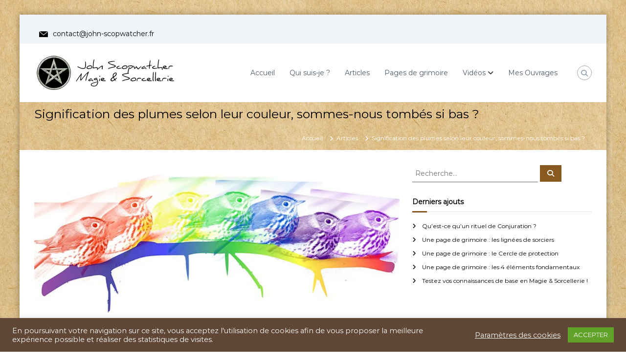

--- FILE ---
content_type: text/html; charset=UTF-8
request_url: https://john-scopwatcher.fr/signification-des-plumes/
body_size: 23185
content:
<!DOCTYPE html>
<html lang="fr-FR">
<head><style>img.lazy{min-height:1px}</style><link href="https://john-scopwatcher.fr/wp-content/plugins/w3-total-cache/pub/js/lazyload.min.js" as="script">
<meta charset="UTF-8">
<meta name="viewport" content="width=device-width, initial-scale=1">
<link rel="profile" href="https://gmpg.org/xfn/11">

<meta name='robots' content='index, follow, max-image-preview:large, max-snippet:-1, max-video-preview:-1' />
<!-- Jetpack Site Verification Tags -->
<meta name="google-site-verification" content="VSkXKUrM3XSqO1x9gKQk1vLH5dN64yrHtlVWH-_wlpk" />

	<!-- This site is optimized with the Yoast SEO plugin v26.8 - https://yoast.com/product/yoast-seo-wordpress/ -->
	<title>Signification des plumes selon leur couleur, sommes-nous tombés si bas ? - John Scopwatcher - Magie &amp; Sorcellerie</title>
	<link rel="canonical" href="https://john-scopwatcher.fr/signification-des-plumes/" />
	<meta property="og:locale" content="fr_FR" />
	<meta property="og:type" content="article" />
	<meta property="og:title" content="Signification des plumes selon leur couleur, sommes-nous tombés si bas ? - John Scopwatcher - Magie &amp; Sorcellerie" />
	<meta property="og:description" content="Salut à tous ! Ca y est, nous y sommes ! Le mois de juin est arrivé, et avec cela, [&hellip;]" />
	<meta property="og:url" content="https://john-scopwatcher.fr/signification-des-plumes/" />
	<meta property="og:site_name" content="John Scopwatcher - Magie &amp; Sorcellerie" />
	<meta property="article:publisher" content="https://www.facebook.com/JohnScopwatcher.Occulte" />
	<meta property="article:author" content="https://www.facebook.com/JohnScopwatcher.Occulte" />
	<meta property="article:published_time" content="2022-06-11T15:17:35+00:00" />
	<meta property="article:modified_time" content="2022-06-11T15:23:58+00:00" />
	<meta property="og:image" content="https://john-scopwatcher.fr/wp-content/uploads/2022/06/ovenbird-2108975_640-1.jpg" />
	<meta property="og:image:width" content="1000" />
	<meta property="og:image:height" content="400" />
	<meta property="og:image:type" content="image/jpeg" />
	<meta name="author" content="John Scopwatcher" />
	<meta name="twitter:card" content="summary_large_image" />
	<meta name="twitter:creator" content="@scopwatcher" />
	<meta name="twitter:site" content="@scopwatcher" />
	<meta name="twitter:label1" content="Écrit par" />
	<meta name="twitter:data1" content="John Scopwatcher" />
	<meta name="twitter:label2" content="Durée de lecture estimée" />
	<meta name="twitter:data2" content="3 minutes" />
	<script type="application/ld+json" class="yoast-schema-graph">{"@context":"https://schema.org","@graph":[{"@type":"Article","@id":"https://john-scopwatcher.fr/signification-des-plumes/#article","isPartOf":{"@id":"https://john-scopwatcher.fr/signification-des-plumes/"},"author":{"name":"John Scopwatcher","@id":"https://john-scopwatcher.fr/#/schema/person/a564fb6bd2877204a2a04f723c18f2c7"},"headline":"Signification des plumes selon leur couleur, sommes-nous tombés si bas ?","datePublished":"2022-06-11T15:17:35+00:00","dateModified":"2022-06-11T15:23:58+00:00","mainEntityOfPage":{"@id":"https://john-scopwatcher.fr/signification-des-plumes/"},"wordCount":549,"commentCount":1,"publisher":{"@id":"https://john-scopwatcher.fr/#/schema/person/a564fb6bd2877204a2a04f723c18f2c7"},"image":{"@id":"https://john-scopwatcher.fr/signification-des-plumes/#primaryimage"},"thumbnailUrl":"https://i0.wp.com/john-scopwatcher.fr/wp-content/uploads/2022/06/ovenbird-2108975_640-1.jpg?fit=1000%2C400&ssl=1","keywords":["Entités","Ésotérisme","Légendes de l'ésotérisme","New Âge","Superstition"],"articleSection":["Articles"],"inLanguage":"fr-FR","potentialAction":[{"@type":"CommentAction","name":"Comment","target":["https://john-scopwatcher.fr/signification-des-plumes/#respond"]}]},{"@type":"WebPage","@id":"https://john-scopwatcher.fr/signification-des-plumes/","url":"https://john-scopwatcher.fr/signification-des-plumes/","name":"Signification des plumes selon leur couleur, sommes-nous tombés si bas ? - John Scopwatcher - Magie &amp; Sorcellerie","isPartOf":{"@id":"https://john-scopwatcher.fr/#website"},"primaryImageOfPage":{"@id":"https://john-scopwatcher.fr/signification-des-plumes/#primaryimage"},"image":{"@id":"https://john-scopwatcher.fr/signification-des-plumes/#primaryimage"},"thumbnailUrl":"https://i0.wp.com/john-scopwatcher.fr/wp-content/uploads/2022/06/ovenbird-2108975_640-1.jpg?fit=1000%2C400&ssl=1","datePublished":"2022-06-11T15:17:35+00:00","dateModified":"2022-06-11T15:23:58+00:00","breadcrumb":{"@id":"https://john-scopwatcher.fr/signification-des-plumes/#breadcrumb"},"inLanguage":"fr-FR","potentialAction":[{"@type":"ReadAction","target":["https://john-scopwatcher.fr/signification-des-plumes/"]}]},{"@type":"ImageObject","inLanguage":"fr-FR","@id":"https://john-scopwatcher.fr/signification-des-plumes/#primaryimage","url":"https://i0.wp.com/john-scopwatcher.fr/wp-content/uploads/2022/06/ovenbird-2108975_640-1.jpg?fit=1000%2C400&ssl=1","contentUrl":"https://i0.wp.com/john-scopwatcher.fr/wp-content/uploads/2022/06/ovenbird-2108975_640-1.jpg?fit=1000%2C400&ssl=1","width":1000,"height":400},{"@type":"BreadcrumbList","@id":"https://john-scopwatcher.fr/signification-des-plumes/#breadcrumb","itemListElement":[{"@type":"ListItem","position":1,"name":"Accueil","item":"https://john-scopwatcher.fr/"},{"@type":"ListItem","position":2,"name":"Actu &#038; News","item":"https://john-scopwatcher.fr/actu-et-news/"},{"@type":"ListItem","position":3,"name":"Signification des plumes selon leur couleur, sommes-nous tombés si bas ?"}]},{"@type":"WebSite","@id":"https://john-scopwatcher.fr/#website","url":"https://john-scopwatcher.fr/","name":"John Scopwatcher - Magie et Sorcellerie","description":"","publisher":{"@id":"https://john-scopwatcher.fr/#/schema/person/a564fb6bd2877204a2a04f723c18f2c7"},"potentialAction":[{"@type":"SearchAction","target":{"@type":"EntryPoint","urlTemplate":"https://john-scopwatcher.fr/?s={search_term_string}"},"query-input":{"@type":"PropertyValueSpecification","valueRequired":true,"valueName":"search_term_string"}}],"inLanguage":"fr-FR"},{"@type":["Person","Organization"],"@id":"https://john-scopwatcher.fr/#/schema/person/a564fb6bd2877204a2a04f723c18f2c7","name":"John Scopwatcher","image":{"@type":"ImageObject","inLanguage":"fr-FR","@id":"https://john-scopwatcher.fr/#/schema/person/image/","url":"https://i0.wp.com/john-scopwatcher.fr/wp-content/uploads/2021/04/lg3.jpg?fit=300%2C80&ssl=1","contentUrl":"https://i0.wp.com/john-scopwatcher.fr/wp-content/uploads/2021/04/lg3.jpg?fit=300%2C80&ssl=1","width":300,"height":80,"caption":"John Scopwatcher"},"logo":{"@id":"https://john-scopwatcher.fr/#/schema/person/image/"},"sameAs":["https://john-scopwatcher.fr","https://www.facebook.com/JohnScopwatcher.Occulte","https://www.instagram.com/john.scopwatcher","https://www.pinterest.fr/john_scopwatcher","https://x.com/scopwatcher","https://youtube.com/channel/UCvx-ycn30oWANJVMnkLv6oQ"]}]}</script>
	<!-- / Yoast SEO plugin. -->


<link rel='dns-prefetch' href='//stats.wp.com' />
<link rel='dns-prefetch' href='//widgets.wp.com' />
<link rel='dns-prefetch' href='//s0.wp.com' />
<link rel='dns-prefetch' href='//0.gravatar.com' />
<link rel='dns-prefetch' href='//1.gravatar.com' />
<link rel='dns-prefetch' href='//2.gravatar.com' />
<link rel='dns-prefetch' href='//jetpack.wordpress.com' />
<link rel='dns-prefetch' href='//public-api.wordpress.com' />
<link rel='preconnect' href='//c0.wp.com' />
<link rel='preconnect' href='//i0.wp.com' />
<link rel="alternate" type="application/rss+xml" title="John Scopwatcher - Magie &amp; Sorcellerie &raquo; Flux" href="https://john-scopwatcher.fr/feed/" />
<link rel="alternate" type="application/rss+xml" title="John Scopwatcher - Magie &amp; Sorcellerie &raquo; Flux des commentaires" href="https://john-scopwatcher.fr/comments/feed/" />
<link rel="alternate" type="application/rss+xml" title="John Scopwatcher - Magie &amp; Sorcellerie &raquo; Signification des plumes selon leur couleur, sommes-nous tombés si bas ? Flux des commentaires" href="https://john-scopwatcher.fr/signification-des-plumes/feed/" />
<link rel="alternate" title="oEmbed (JSON)" type="application/json+oembed" href="https://john-scopwatcher.fr/wp-json/oembed/1.0/embed?url=https%3A%2F%2Fjohn-scopwatcher.fr%2Fsignification-des-plumes%2F" />
<link rel="alternate" title="oEmbed (XML)" type="text/xml+oembed" href="https://john-scopwatcher.fr/wp-json/oembed/1.0/embed?url=https%3A%2F%2Fjohn-scopwatcher.fr%2Fsignification-des-plumes%2F&#038;format=xml" />
<style id='wp-img-auto-sizes-contain-inline-css' type='text/css'>
img:is([sizes=auto i],[sizes^="auto," i]){contain-intrinsic-size:3000px 1500px}
/*# sourceURL=wp-img-auto-sizes-contain-inline-css */
</style>
<link rel='stylesheet' id='quiz-maker-admin-css' href='https://john-scopwatcher.fr/wp-content/plugins/quiz-maker/admin/css/admin.css?ver=6.7.1.3' type='text/css' media='all' />
<style id='wp-emoji-styles-inline-css' type='text/css'>

	img.wp-smiley, img.emoji {
		display: inline !important;
		border: none !important;
		box-shadow: none !important;
		height: 1em !important;
		width: 1em !important;
		margin: 0 0.07em !important;
		vertical-align: -0.1em !important;
		background: none !important;
		padding: 0 !important;
	}
/*# sourceURL=wp-emoji-styles-inline-css */
</style>
<link rel='stylesheet' id='wp-block-library-css' href='https://c0.wp.com/c/6.9/wp-includes/css/dist/block-library/style.min.css' type='text/css' media='all' />
<style id='wp-block-library-theme-inline-css' type='text/css'>
.wp-block-audio :where(figcaption){color:#555;font-size:13px;text-align:center}.is-dark-theme .wp-block-audio :where(figcaption){color:#ffffffa6}.wp-block-audio{margin:0 0 1em}.wp-block-code{border:1px solid #ccc;border-radius:4px;font-family:Menlo,Consolas,monaco,monospace;padding:.8em 1em}.wp-block-embed :where(figcaption){color:#555;font-size:13px;text-align:center}.is-dark-theme .wp-block-embed :where(figcaption){color:#ffffffa6}.wp-block-embed{margin:0 0 1em}.blocks-gallery-caption{color:#555;font-size:13px;text-align:center}.is-dark-theme .blocks-gallery-caption{color:#ffffffa6}:root :where(.wp-block-image figcaption){color:#555;font-size:13px;text-align:center}.is-dark-theme :root :where(.wp-block-image figcaption){color:#ffffffa6}.wp-block-image{margin:0 0 1em}.wp-block-pullquote{border-bottom:4px solid;border-top:4px solid;color:currentColor;margin-bottom:1.75em}.wp-block-pullquote :where(cite),.wp-block-pullquote :where(footer),.wp-block-pullquote__citation{color:currentColor;font-size:.8125em;font-style:normal;text-transform:uppercase}.wp-block-quote{border-left:.25em solid;margin:0 0 1.75em;padding-left:1em}.wp-block-quote cite,.wp-block-quote footer{color:currentColor;font-size:.8125em;font-style:normal;position:relative}.wp-block-quote:where(.has-text-align-right){border-left:none;border-right:.25em solid;padding-left:0;padding-right:1em}.wp-block-quote:where(.has-text-align-center){border:none;padding-left:0}.wp-block-quote.is-large,.wp-block-quote.is-style-large,.wp-block-quote:where(.is-style-plain){border:none}.wp-block-search .wp-block-search__label{font-weight:700}.wp-block-search__button{border:1px solid #ccc;padding:.375em .625em}:where(.wp-block-group.has-background){padding:1.25em 2.375em}.wp-block-separator.has-css-opacity{opacity:.4}.wp-block-separator{border:none;border-bottom:2px solid;margin-left:auto;margin-right:auto}.wp-block-separator.has-alpha-channel-opacity{opacity:1}.wp-block-separator:not(.is-style-wide):not(.is-style-dots){width:100px}.wp-block-separator.has-background:not(.is-style-dots){border-bottom:none;height:1px}.wp-block-separator.has-background:not(.is-style-wide):not(.is-style-dots){height:2px}.wp-block-table{margin:0 0 1em}.wp-block-table td,.wp-block-table th{word-break:normal}.wp-block-table :where(figcaption){color:#555;font-size:13px;text-align:center}.is-dark-theme .wp-block-table :where(figcaption){color:#ffffffa6}.wp-block-video :where(figcaption){color:#555;font-size:13px;text-align:center}.is-dark-theme .wp-block-video :where(figcaption){color:#ffffffa6}.wp-block-video{margin:0 0 1em}:root :where(.wp-block-template-part.has-background){margin-bottom:0;margin-top:0;padding:1.25em 2.375em}
/*# sourceURL=/wp-includes/css/dist/block-library/theme.min.css */
</style>
<style id='classic-theme-styles-inline-css' type='text/css'>
/*! This file is auto-generated */
.wp-block-button__link{color:#fff;background-color:#32373c;border-radius:9999px;box-shadow:none;text-decoration:none;padding:calc(.667em + 2px) calc(1.333em + 2px);font-size:1.125em}.wp-block-file__button{background:#32373c;color:#fff;text-decoration:none}
/*# sourceURL=/wp-includes/css/classic-themes.min.css */
</style>
<link rel='stylesheet' id='mediaelement-css' href='https://c0.wp.com/c/6.9/wp-includes/js/mediaelement/mediaelementplayer-legacy.min.css' type='text/css' media='all' />
<link rel='stylesheet' id='wp-mediaelement-css' href='https://c0.wp.com/c/6.9/wp-includes/js/mediaelement/wp-mediaelement.min.css' type='text/css' media='all' />
<style id='jetpack-sharing-buttons-style-inline-css' type='text/css'>
.jetpack-sharing-buttons__services-list{display:flex;flex-direction:row;flex-wrap:wrap;gap:0;list-style-type:none;margin:5px;padding:0}.jetpack-sharing-buttons__services-list.has-small-icon-size{font-size:12px}.jetpack-sharing-buttons__services-list.has-normal-icon-size{font-size:16px}.jetpack-sharing-buttons__services-list.has-large-icon-size{font-size:24px}.jetpack-sharing-buttons__services-list.has-huge-icon-size{font-size:36px}@media print{.jetpack-sharing-buttons__services-list{display:none!important}}.editor-styles-wrapper .wp-block-jetpack-sharing-buttons{gap:0;padding-inline-start:0}ul.jetpack-sharing-buttons__services-list.has-background{padding:1.25em 2.375em}
/*# sourceURL=https://john-scopwatcher.fr/wp-content/plugins/jetpack/_inc/blocks/sharing-buttons/view.css */
</style>
<style id='global-styles-inline-css' type='text/css'>
:root{--wp--preset--aspect-ratio--square: 1;--wp--preset--aspect-ratio--4-3: 4/3;--wp--preset--aspect-ratio--3-4: 3/4;--wp--preset--aspect-ratio--3-2: 3/2;--wp--preset--aspect-ratio--2-3: 2/3;--wp--preset--aspect-ratio--16-9: 16/9;--wp--preset--aspect-ratio--9-16: 9/16;--wp--preset--color--black: #000000;--wp--preset--color--cyan-bluish-gray: #abb8c3;--wp--preset--color--white: #ffffff;--wp--preset--color--pale-pink: #f78da7;--wp--preset--color--vivid-red: #cf2e2e;--wp--preset--color--luminous-vivid-orange: #ff6900;--wp--preset--color--luminous-vivid-amber: #fcb900;--wp--preset--color--light-green-cyan: #7bdcb5;--wp--preset--color--vivid-green-cyan: #00d084;--wp--preset--color--pale-cyan-blue: #8ed1fc;--wp--preset--color--vivid-cyan-blue: #0693e3;--wp--preset--color--vivid-purple: #9b51e0;--wp--preset--gradient--vivid-cyan-blue-to-vivid-purple: linear-gradient(135deg,rgb(6,147,227) 0%,rgb(155,81,224) 100%);--wp--preset--gradient--light-green-cyan-to-vivid-green-cyan: linear-gradient(135deg,rgb(122,220,180) 0%,rgb(0,208,130) 100%);--wp--preset--gradient--luminous-vivid-amber-to-luminous-vivid-orange: linear-gradient(135deg,rgb(252,185,0) 0%,rgb(255,105,0) 100%);--wp--preset--gradient--luminous-vivid-orange-to-vivid-red: linear-gradient(135deg,rgb(255,105,0) 0%,rgb(207,46,46) 100%);--wp--preset--gradient--very-light-gray-to-cyan-bluish-gray: linear-gradient(135deg,rgb(238,238,238) 0%,rgb(169,184,195) 100%);--wp--preset--gradient--cool-to-warm-spectrum: linear-gradient(135deg,rgb(74,234,220) 0%,rgb(151,120,209) 20%,rgb(207,42,186) 40%,rgb(238,44,130) 60%,rgb(251,105,98) 80%,rgb(254,248,76) 100%);--wp--preset--gradient--blush-light-purple: linear-gradient(135deg,rgb(255,206,236) 0%,rgb(152,150,240) 100%);--wp--preset--gradient--blush-bordeaux: linear-gradient(135deg,rgb(254,205,165) 0%,rgb(254,45,45) 50%,rgb(107,0,62) 100%);--wp--preset--gradient--luminous-dusk: linear-gradient(135deg,rgb(255,203,112) 0%,rgb(199,81,192) 50%,rgb(65,88,208) 100%);--wp--preset--gradient--pale-ocean: linear-gradient(135deg,rgb(255,245,203) 0%,rgb(182,227,212) 50%,rgb(51,167,181) 100%);--wp--preset--gradient--electric-grass: linear-gradient(135deg,rgb(202,248,128) 0%,rgb(113,206,126) 100%);--wp--preset--gradient--midnight: linear-gradient(135deg,rgb(2,3,129) 0%,rgb(40,116,252) 100%);--wp--preset--font-size--small: 13px;--wp--preset--font-size--medium: 20px;--wp--preset--font-size--large: 36px;--wp--preset--font-size--x-large: 42px;--wp--preset--spacing--20: 0.44rem;--wp--preset--spacing--30: 0.67rem;--wp--preset--spacing--40: 1rem;--wp--preset--spacing--50: 1.5rem;--wp--preset--spacing--60: 2.25rem;--wp--preset--spacing--70: 3.38rem;--wp--preset--spacing--80: 5.06rem;--wp--preset--shadow--natural: 6px 6px 9px rgba(0, 0, 0, 0.2);--wp--preset--shadow--deep: 12px 12px 50px rgba(0, 0, 0, 0.4);--wp--preset--shadow--sharp: 6px 6px 0px rgba(0, 0, 0, 0.2);--wp--preset--shadow--outlined: 6px 6px 0px -3px rgb(255, 255, 255), 6px 6px rgb(0, 0, 0);--wp--preset--shadow--crisp: 6px 6px 0px rgb(0, 0, 0);}:where(.is-layout-flex){gap: 0.5em;}:where(.is-layout-grid){gap: 0.5em;}body .is-layout-flex{display: flex;}.is-layout-flex{flex-wrap: wrap;align-items: center;}.is-layout-flex > :is(*, div){margin: 0;}body .is-layout-grid{display: grid;}.is-layout-grid > :is(*, div){margin: 0;}:where(.wp-block-columns.is-layout-flex){gap: 2em;}:where(.wp-block-columns.is-layout-grid){gap: 2em;}:where(.wp-block-post-template.is-layout-flex){gap: 1.25em;}:where(.wp-block-post-template.is-layout-grid){gap: 1.25em;}.has-black-color{color: var(--wp--preset--color--black) !important;}.has-cyan-bluish-gray-color{color: var(--wp--preset--color--cyan-bluish-gray) !important;}.has-white-color{color: var(--wp--preset--color--white) !important;}.has-pale-pink-color{color: var(--wp--preset--color--pale-pink) !important;}.has-vivid-red-color{color: var(--wp--preset--color--vivid-red) !important;}.has-luminous-vivid-orange-color{color: var(--wp--preset--color--luminous-vivid-orange) !important;}.has-luminous-vivid-amber-color{color: var(--wp--preset--color--luminous-vivid-amber) !important;}.has-light-green-cyan-color{color: var(--wp--preset--color--light-green-cyan) !important;}.has-vivid-green-cyan-color{color: var(--wp--preset--color--vivid-green-cyan) !important;}.has-pale-cyan-blue-color{color: var(--wp--preset--color--pale-cyan-blue) !important;}.has-vivid-cyan-blue-color{color: var(--wp--preset--color--vivid-cyan-blue) !important;}.has-vivid-purple-color{color: var(--wp--preset--color--vivid-purple) !important;}.has-black-background-color{background-color: var(--wp--preset--color--black) !important;}.has-cyan-bluish-gray-background-color{background-color: var(--wp--preset--color--cyan-bluish-gray) !important;}.has-white-background-color{background-color: var(--wp--preset--color--white) !important;}.has-pale-pink-background-color{background-color: var(--wp--preset--color--pale-pink) !important;}.has-vivid-red-background-color{background-color: var(--wp--preset--color--vivid-red) !important;}.has-luminous-vivid-orange-background-color{background-color: var(--wp--preset--color--luminous-vivid-orange) !important;}.has-luminous-vivid-amber-background-color{background-color: var(--wp--preset--color--luminous-vivid-amber) !important;}.has-light-green-cyan-background-color{background-color: var(--wp--preset--color--light-green-cyan) !important;}.has-vivid-green-cyan-background-color{background-color: var(--wp--preset--color--vivid-green-cyan) !important;}.has-pale-cyan-blue-background-color{background-color: var(--wp--preset--color--pale-cyan-blue) !important;}.has-vivid-cyan-blue-background-color{background-color: var(--wp--preset--color--vivid-cyan-blue) !important;}.has-vivid-purple-background-color{background-color: var(--wp--preset--color--vivid-purple) !important;}.has-black-border-color{border-color: var(--wp--preset--color--black) !important;}.has-cyan-bluish-gray-border-color{border-color: var(--wp--preset--color--cyan-bluish-gray) !important;}.has-white-border-color{border-color: var(--wp--preset--color--white) !important;}.has-pale-pink-border-color{border-color: var(--wp--preset--color--pale-pink) !important;}.has-vivid-red-border-color{border-color: var(--wp--preset--color--vivid-red) !important;}.has-luminous-vivid-orange-border-color{border-color: var(--wp--preset--color--luminous-vivid-orange) !important;}.has-luminous-vivid-amber-border-color{border-color: var(--wp--preset--color--luminous-vivid-amber) !important;}.has-light-green-cyan-border-color{border-color: var(--wp--preset--color--light-green-cyan) !important;}.has-vivid-green-cyan-border-color{border-color: var(--wp--preset--color--vivid-green-cyan) !important;}.has-pale-cyan-blue-border-color{border-color: var(--wp--preset--color--pale-cyan-blue) !important;}.has-vivid-cyan-blue-border-color{border-color: var(--wp--preset--color--vivid-cyan-blue) !important;}.has-vivid-purple-border-color{border-color: var(--wp--preset--color--vivid-purple) !important;}.has-vivid-cyan-blue-to-vivid-purple-gradient-background{background: var(--wp--preset--gradient--vivid-cyan-blue-to-vivid-purple) !important;}.has-light-green-cyan-to-vivid-green-cyan-gradient-background{background: var(--wp--preset--gradient--light-green-cyan-to-vivid-green-cyan) !important;}.has-luminous-vivid-amber-to-luminous-vivid-orange-gradient-background{background: var(--wp--preset--gradient--luminous-vivid-amber-to-luminous-vivid-orange) !important;}.has-luminous-vivid-orange-to-vivid-red-gradient-background{background: var(--wp--preset--gradient--luminous-vivid-orange-to-vivid-red) !important;}.has-very-light-gray-to-cyan-bluish-gray-gradient-background{background: var(--wp--preset--gradient--very-light-gray-to-cyan-bluish-gray) !important;}.has-cool-to-warm-spectrum-gradient-background{background: var(--wp--preset--gradient--cool-to-warm-spectrum) !important;}.has-blush-light-purple-gradient-background{background: var(--wp--preset--gradient--blush-light-purple) !important;}.has-blush-bordeaux-gradient-background{background: var(--wp--preset--gradient--blush-bordeaux) !important;}.has-luminous-dusk-gradient-background{background: var(--wp--preset--gradient--luminous-dusk) !important;}.has-pale-ocean-gradient-background{background: var(--wp--preset--gradient--pale-ocean) !important;}.has-electric-grass-gradient-background{background: var(--wp--preset--gradient--electric-grass) !important;}.has-midnight-gradient-background{background: var(--wp--preset--gradient--midnight) !important;}.has-small-font-size{font-size: var(--wp--preset--font-size--small) !important;}.has-medium-font-size{font-size: var(--wp--preset--font-size--medium) !important;}.has-large-font-size{font-size: var(--wp--preset--font-size--large) !important;}.has-x-large-font-size{font-size: var(--wp--preset--font-size--x-large) !important;}
:where(.wp-block-post-template.is-layout-flex){gap: 1.25em;}:where(.wp-block-post-template.is-layout-grid){gap: 1.25em;}
:where(.wp-block-term-template.is-layout-flex){gap: 1.25em;}:where(.wp-block-term-template.is-layout-grid){gap: 1.25em;}
:where(.wp-block-columns.is-layout-flex){gap: 2em;}:where(.wp-block-columns.is-layout-grid){gap: 2em;}
:root :where(.wp-block-pullquote){font-size: 1.5em;line-height: 1.6;}
/*# sourceURL=global-styles-inline-css */
</style>
<link rel='stylesheet' id='cookie-law-info-css' href='https://john-scopwatcher.fr/wp-content/plugins/cookie-law-info/legacy/public/css/cookie-law-info-public.css?ver=3.4.0' type='text/css' media='all' />
<link rel='stylesheet' id='cookie-law-info-gdpr-css' href='https://john-scopwatcher.fr/wp-content/plugins/cookie-law-info/legacy/public/css/cookie-law-info-gdpr.css?ver=3.4.0' type='text/css' media='all' />
<link rel='stylesheet' id='wpedon-css' href='https://john-scopwatcher.fr/wp-content/plugins/easy-paypal-donation/assets/css/wpedon.css?ver=1.5.4' type='text/css' media='all' />
<link rel='stylesheet' id='quiz-maker-css' href='https://john-scopwatcher.fr/wp-content/plugins/quiz-maker/public/css/quiz-maker-public.css?ver=6.7.1.3' type='text/css' media='all' />
<link rel='stylesheet' id='wpbaw-public-style-css' href='https://john-scopwatcher.fr/wp-content/plugins/wp-blog-and-widgets/assets/css/wpbaw-public.css?ver=2.6.6' type='text/css' media='all' />
<link rel='stylesheet' id='wpccp-css' href='https://john-scopwatcher.fr/wp-content/plugins/wp-content-copy-protection/assets/css/style.min.css?ver=1687905362' type='text/css' media='all' />
<link rel='stylesheet' id='font-awesome-4-css' href='https://john-scopwatcher.fr/wp-content/themes/flash/css/v4-shims.min.css?ver=4.7.0' type='text/css' media='all' />
<link rel='stylesheet' id='font-awesome-all-css' href='https://john-scopwatcher.fr/wp-content/themes/flash/css/all.min.css?ver=6.7.2' type='text/css' media='all' />
<link rel='stylesheet' id='font-awesome-solid-css' href='https://john-scopwatcher.fr/wp-content/themes/flash/css/solid.min.css?ver=6.7.2' type='text/css' media='all' />
<link rel='stylesheet' id='font-awesome-regular-css' href='https://john-scopwatcher.fr/wp-content/themes/flash/css/regular.min.css?ver=6.7.2' type='text/css' media='all' />
<link rel='stylesheet' id='font-awesome-brands-css' href='https://john-scopwatcher.fr/wp-content/themes/flash/css/brands.min.css?ver=6.7.2' type='text/css' media='all' />
<link rel='stylesheet' id='flash-style-css' href='https://john-scopwatcher.fr/wp-content/themes/flash/style.css?ver=6.9' type='text/css' media='all' />
<style id='flash-style-inline-css' type='text/css'>

	/* Custom Link Color */
	#site-navigation ul li:hover > a, #site-navigation ul li.current-menu-item > a, #site-navigation ul li.current_page_item > a, #site-navigation ul li.current_page_ancestor > a, #site-navigation ul li.current-menu-ancestor > a,#site-navigation ul.sub-menu li:hover > a,#site-navigation ul li ul.sub-menu li.menu-item-has-children ul li:hover > a,#site-navigation ul li ul.sub-menu li.menu-item-has-children:hover > .menu-item,body.transparent #masthead .header-bottom #site-navigation ul li:hover > .menu-item,body.transparent #masthead .header-bottom #site-navigation ul li:hover > a,body.transparent #masthead .header-bottom #site-navigation ul.sub-menu li:hover > a,body.transparent #masthead .header-bottom #site-navigation ul.sub-menu li.menu-item-has-children ul li:hover > a,body.transparent.header-sticky #masthead-sticky-wrapper #masthead .header-bottom #site-navigation ul.sub-menu li > a:hover,.tg-service-widget .service-title-wrap a:hover,.tg-service-widget .service-more,.feature-product-section .button-group button:hover ,.fun-facts-section .fun-facts-icon-wrap,.fun-facts-section .tg-fun-facts-widget.tg-fun-facts-layout-2 .counter-wrapper,.blog-section .tg-blog-widget-layout-2 .blog-content .read-more-container .read-more a,footer.footer-layout #top-footer .widget-title::first-letter,footer.footer-layout #top-footer .widget ul li a:hover,footer.footer-layout #bottom-footer .copyright .copyright-text a:hover,footer.footer-layout #bottom-footer .footer-menu ul li a:hover,.archive #primary .entry-content-block h2.entry-title a:hover,.blog #primary .entry-content-block h2.entry-title a:hover,#secondary .widget ul li a:hover,.woocommerce-Price-amount.amount,.team-wrapper .team-content-wrapper .team-social a:hover,.testimonial-container .testimonial-wrapper .testimonial-slide .testominial-content-wrapper .testimonial-icon,.footer-menu li a:hover,.tg-feature-product-filter-layout .button.is-checked:hover,.testimonial-container .testimonial-icon,#site-navigation ul li.menu-item-has-children:hover > .sub-toggle,.woocommerce-error::before, .woocommerce-info::before, .woocommerce-message::before,#primary .post .entry-content-block .entry-meta a:hover,#primary .post .entry-content-block .entry-meta span:hover,.entry-meta span:hover a,.post .entry-content-block .entry-footer span a:hover,#secondary .widget ul li a,#comments .comment-list article.comment-body .reply a,.tg-slider-widget .btn-wrapper a,.entry-content a, .related-posts-wrapper .entry-title a:hover,
		.related-posts-wrapper .entry-meta > span a:hover{
			color: #895922;
	}

	.blog-section .tg-blog-widget-layout-1 .tg-blog-widget:hover, #scroll-up,.header-bottom .search-wrap .search-box .searchform .btn:hover,.header-bottom .cart-wrap .flash-cart-views a span,body.transparent #masthead .header-bottom #site-navigation ul li a::before,.tg-slider-widget.slider-dark .btn-wrapper a:hover, .section-title:after,.about-section .about-content-wrapper .btn-wrapper a,.tg-service-widget .service-icon-wrap,.team-wrapper .team-content-wrapper .team-designation:after,.call-to-action-section .btn-wrapper a:hover,.blog-section .tg-blog-widget-layout-1:hover,.blog-section .tg-blog-widget-layout-2 .post-image .entry-date,.blog-section .tg-blog-widget-layout-2 .blog-content .post-readmore,.pricing-table-section .tg-pricing-table-widget:hover,.pricing-table-section .tg-pricing-table-widget.tg-pricing-table-layout-2 .pricing,.pricing-table-section .tg-pricing-table-widget.tg-pricing-table-layout-2 .btn-wrapper a,footer.footer-layout #top-footer .widget_tag_cloud .tagcloud a:hover,#secondary .widget-title:after, #secondary .searchform .btn:hover,#primary .searchform .btn:hover,  #respond #commentform .form-submit input,.woocommerce span.onsale, .woocommerce ul.products li.product .onsale,.woocommerce ul.products li.product .button,.woocommerce #respond input#submit.alt,.woocommerce a.button.alt,.woocommerce button.button.alt,.woocommerce input.button.alt,.added_to_cart.wc-forward,.testimonial-container .swiper-pagination.testimonial-pager .swiper-pagination-bullet:hover, .testimonial-container .swiper-pagination.testimonial-pager .swiper-pagination-bullet.swiper-pagination-bullet-active,.header-bottom .searchform .btn,.navigation .nav-links a:hover, .bttn:hover, button, input[type="button"]:hover, input[type="reset"]:hover, input[type="submit"]:hover,.tg-slider-widget .btn-wrapper a:hover  {
		background-color: #895922;
	}
	.feature-product-section .tg-feature-product-layout-2 .tg-container .tg-column-wrapper .tg-feature-product-widget .featured-image-desc, .tg-team-widget.tg-team-layout-3 .team-wrapper .team-img .team-social {
		background-color: rgba( 137, 89, 34, 0.8);
	}
	#respond #commentform .form-submit input:hover{
	background-color: #75450e;
	}

	.tg-slider-widget.slider-dark .btn-wrapper a:hover,.call-to-action-section .btn-wrapper a:hover,footer.footer-layout #top-footer .widget_tag_cloud .tagcloud a:hover,.woocommerce-error, .woocommerce-info, .woocommerce-message,#comments .comment-list article.comment-body .reply a::before,.tg-slider-widget .btn-wrapper a, .tg-slider-widget .btn-wrapper a:hover {
		border-color: #895922;
	}
	body.transparent.header-sticky #masthead-sticky-wrapper.is-sticky #site-navigation ul li.current-flash-item a, #site-navigation ul li.current-flash-item a, body.transparent.header-sticky #masthead-sticky-wrapper #site-navigation ul li:hover > a,body.transparent #site-navigation ul li:hover .sub-toggle{
			color: #895922;
		}

	.tg-service-widget .service-icon-wrap:after{
			border-top-color: #895922;
		}
	body.transparent.header-sticky #masthead-sticky-wrapper .search-wrap .search-icon:hover, body.transparent .search-wrap .search-icon:hover, .header-bottom .search-wrap .search-icon:hover {
	  border-color: #895922;
	}
	body.transparent.header-sticky #masthead-sticky-wrapper .search-wrap .search-icon:hover, body.transparent #masthead .header-bottom .search-wrap .search-icon:hover, .header-bottom .search-wrap .search-icon:hover,.breadcrumb-trail.breadcrumbs .trail-items li:first-child span:hover,.breadcrumb-trail.breadcrumbs .trail-items li span:hover a {
	  color: #895922;
	}
	.woocommerce ul.products li.product .button:hover, .woocommerce #respond input#submit.alt:hover, .woocommerce a.button.alt:hover, .woocommerce button.button.alt:hover, .woocommerce input.button.alt:hover,.added_to_cart.wc-forward:hover{
		background-color: #75450e;
	}
	#preloader-background span {
		background-color: #75450e;
	}
	#preloader-background span {
		--primary-color : #75450e;
	}
	.feature-product-section .tg-feature-product-widget .featured-image-desc::before,.blog-section .row:nth-child(odd) .tg-blog-widget:hover .post-image::before{
			border-right-color: #895922;
		}
	.feature-product-section .tg-feature-product-widget .featured-image-desc::before,.blog-section .row:nth-child(odd) .tg-blog-widget:hover .post-image::before,footer.footer-layout #top-footer .widget-title,.blog-section .row:nth-child(2n) .tg-blog-widget:hover .post-image::before{
		border-left-color: #895922;
	}
	.blog-section .tg-blog-widget-layout-2 .entry-title a:hover,
	.blog-section .tg-blog-widget-layout-2 .tg-blog-widget:hover .blog-content .entry-title a:hover,
	.tg-blog-widget-layout-2 .read-more-container .entry-author:hover a,
	.tg-blog-widget-layout-2 .read-more-container .entry-author:hover,
	.blog-section .tg-blog-widget-layout-2 .read-more-container .read-more:hover a{
			color: #75450e;
		}

	.tg-service-widget .service-more:hover{
		color: #75450e;
	}

	@media(max-width: 980px){
		#site-navigation ul li.menu-item-has-children span.sub-toggle {
			background-color: #895922;
		}
	}

		@media screen and (min-width: 56.875em) {
			.main-navigation li:hover > a,
			.main-navigation li.focus > a {
				color: #895922;
			}
		}
	

		/* Custom Main Text Color */
		.tg-slider-widget .swiper-button-next::before,.tg-slider-widget .swiper-button-prev::before,.tg-slider-widget .caption-title,.section-title-wrapper .section-title,.tg-service-widget .service-title-wrap a ,.team-wrapper .team-content-wrapper .team-title a,.testimonial-container .testimonial-wrapper .testimonial-slide .testimonial-client-detail .client-detail-block .testimonial-title,.blog-section .row:nth-child(odd) .blog-content .entry-title a,.blog-section .row:nth-child(even) .blog-content .entry-title a,.blog-section .tg-blog-widget:hover .blog-content .entry-title a:hover,.blog-section .tg-blog-widget-layout-2 .tg-blog-widget:hover .blog-content .entry-title a,.pricing-table-section .tg-pricing-table-widget .pricing-table-title ,.pricing-table-section .tg-pricing-table-widget .pricing,.pricing-table-section .tg-pricing-table-widget .btn-wrapper a,.pricing-table-section .tg-pricing-table-widget.standard .popular-batch,.single-post #primary .author-description .author-description-block .author-title,.section-title-wrapper .section-title,.tg-service-widget .service-title-wrap a,.tg-service-widget .service-title-wrap a,.blog-section .tg-blog-widget-layout-2 .entry-title a,.entry-content-block .entry-title a,.blog #primary .entry-content-block .entry-content,.breadcrumb-trail.breadcrumbs .trail-title,#secondary .widget-title,#secondary .widget ul li,.archive #primary .entry-content-block .entry-content,.entry-content, .entry-summary,#comments .comments-title,#comments .comment-list article.comment-body .comment-content,.comment-reply-title,.search .entry-title a,.section-title,.blog-section .row:nth-child(odd) .entry-summary,.blog-section .row:nth-child(even) .entry-summary,.blog-wrapper .entry-title a,.tg-blog-widget-layout-3 .entry-title a,.feature-product-section .tg-feature-product-widget .feature-title-wrap a,.team-wrapper .team-title,.testimonial-container .testimonial-content{
			color: #000000;
		}

		.header-bottom .search-wrap .search-box .searchform .btn,.testimonial-container .swiper-pagination.testimonial-pager .swiper-pagination-bullet{
			background-color: #000000;
		}

		.feature-product-section .tg-feature-product-layout-2 .tg-container .tg-column-wrapper .tg-feature-product-widget .featured-image-desc::before{
			border-right-color: #000000;
		}

	

		/* Page header Background. */
		.breadcrumb-trail.breadcrumbs {
			color: #fff;
		}

		#flash-breadcrumbs a,
		#flash-breadcrumbs span,
		.breadcrumb-trail.breadcrumbs .trail-items li span::before{
			color: #fff;
		}
	
		/* Site Title */
		.site-branding {
			margin: 0 auto 0 0;
		}

		.site-branding .site-title,
		.site-description {
			clip: rect(1px, 1px, 1px, 1px);
			position: absolute !important;
			height: 1px;
			width: 1px;
			overflow: hidden;
		}
		.logo .logo-text{
			padding: 0;
		}
		
/*# sourceURL=flash-style-inline-css */
</style>
<link rel='stylesheet' id='responsive-css' href='https://john-scopwatcher.fr/wp-content/themes/flash/css/responsive.min.css?ver=6.9' type='text/css' media='' />
<link rel='stylesheet' id='jetpack_likes-css' href='https://c0.wp.com/p/jetpack/15.4/modules/likes/style.css' type='text/css' media='all' />
<link rel='stylesheet' id='jquery-lazyloadxt-spinner-css-css' href='//john-scopwatcher.fr/wp-content/plugins/a3-lazy-load/assets/css/jquery.lazyloadxt.spinner.css?ver=6.9' type='text/css' media='all' />
<link rel='stylesheet' id='sharedaddy-css' href='https://c0.wp.com/p/jetpack/15.4/modules/sharedaddy/sharing.css' type='text/css' media='all' />
<link rel='stylesheet' id='social-logos-css' href='https://c0.wp.com/p/jetpack/15.4/_inc/social-logos/social-logos.min.css' type='text/css' media='all' />
<script type="text/javascript" src="https://c0.wp.com/c/6.9/wp-includes/js/tinymce/tinymce.min.js" id="wp-tinymce-root-js"></script>
<script type="text/javascript" src="https://c0.wp.com/c/6.9/wp-includes/js/tinymce/plugins/compat3x/plugin.min.js" id="wp-tinymce-js"></script>
<script type="text/javascript" src="https://c0.wp.com/c/6.9/wp-includes/js/jquery/jquery.min.js" id="jquery-core-js"></script>
<script type="text/javascript" src="https://c0.wp.com/c/6.9/wp-includes/js/jquery/jquery-migrate.min.js" id="jquery-migrate-js"></script>
<script type="text/javascript" id="cookie-law-info-js-extra">
/* <![CDATA[ */
var Cli_Data = {"nn_cookie_ids":[],"cookielist":[],"non_necessary_cookies":[],"ccpaEnabled":"","ccpaRegionBased":"","ccpaBarEnabled":"","strictlyEnabled":["necessary","obligatoire"],"ccpaType":"gdpr","js_blocking":"1","custom_integration":"","triggerDomRefresh":"","secure_cookies":""};
var cli_cookiebar_settings = {"animate_speed_hide":"500","animate_speed_show":"500","background":"#604635","border":"#b1a6a6c2","border_on":"","button_1_button_colour":"#61a229","button_1_button_hover":"#4e8221","button_1_link_colour":"#fff","button_1_as_button":"1","button_1_new_win":"","button_2_button_colour":"#333","button_2_button_hover":"#292929","button_2_link_colour":"#444","button_2_as_button":"","button_2_hidebar":"","button_3_button_colour":"#fc4646","button_3_button_hover":"#ca3838","button_3_link_colour":"#fff","button_3_as_button":"1","button_3_new_win":"","button_4_button_colour":"#000","button_4_button_hover":"#000000","button_4_link_colour":"#ffffff","button_4_as_button":"","button_7_button_colour":"#61a229","button_7_button_hover":"#4e8221","button_7_link_colour":"#fff","button_7_as_button":"1","button_7_new_win":"","font_family":"inherit","header_fix":"","notify_animate_hide":"1","notify_animate_show":"","notify_div_id":"#cookie-law-info-bar","notify_position_horizontal":"right","notify_position_vertical":"bottom","scroll_close":"","scroll_close_reload":"","accept_close_reload":"","reject_close_reload":"","showagain_tab":"","showagain_background":"#fff","showagain_border":"#000","showagain_div_id":"#cookie-law-info-again","showagain_x_position":"100px","text":"#ffffff","show_once_yn":"","show_once":"10000","logging_on":"","as_popup":"","popup_overlay":"1","bar_heading_text":"","cookie_bar_as":"banner","popup_showagain_position":"bottom-right","widget_position":"left"};
var log_object = {"ajax_url":"https://john-scopwatcher.fr/wp-admin/admin-ajax.php"};
//# sourceURL=cookie-law-info-js-extra
/* ]]> */
</script>
<script type="text/javascript" src="https://john-scopwatcher.fr/wp-content/plugins/cookie-law-info/legacy/public/js/cookie-law-info-public.js?ver=3.4.0" id="cookie-law-info-js"></script>
<link rel="https://api.w.org/" href="https://john-scopwatcher.fr/wp-json/" /><link rel="alternate" title="JSON" type="application/json" href="https://john-scopwatcher.fr/wp-json/wp/v2/posts/2402" /><link rel="EditURI" type="application/rsd+xml" title="RSD" href="https://john-scopwatcher.fr/xmlrpc.php?rsd" />
<meta name="generator" content="WordPress 6.9" />
<link rel='shortlink' href='https://john-scopwatcher.fr/?p=2402' />
	<style>img#wpstats{display:none}</style>
		<link rel="pingback" href="https://john-scopwatcher.fr/xmlrpc.php"><meta name="generator" content="Elementor 3.34.4; features: additional_custom_breakpoints; settings: css_print_method-external, google_font-enabled, font_display-auto">
			<style>
				.e-con.e-parent:nth-of-type(n+4):not(.e-lazyloaded):not(.e-no-lazyload),
				.e-con.e-parent:nth-of-type(n+4):not(.e-lazyloaded):not(.e-no-lazyload) * {
					background-image: none !important;
				}
				@media screen and (max-height: 1024px) {
					.e-con.e-parent:nth-of-type(n+3):not(.e-lazyloaded):not(.e-no-lazyload),
					.e-con.e-parent:nth-of-type(n+3):not(.e-lazyloaded):not(.e-no-lazyload) * {
						background-image: none !important;
					}
				}
				@media screen and (max-height: 640px) {
					.e-con.e-parent:nth-of-type(n+2):not(.e-lazyloaded):not(.e-no-lazyload),
					.e-con.e-parent:nth-of-type(n+2):not(.e-lazyloaded):not(.e-no-lazyload) * {
						background-image: none !important;
					}
				}
			</style>
			<style type="text/css" id="custom-background-css">
body.custom-background { background-image: url("https://john-scopwatcher.fr/wp-content/uploads/2020/04/texture-papier-brun-pour-arriere-plan_1373-528.jpg"); background-position: left top; background-size: auto; background-repeat: repeat; background-attachment: fixed; }
</style>
	<link rel="icon" href="https://i0.wp.com/john-scopwatcher.fr/wp-content/uploads/2020/04/cropped-Sans-titre-2-1.png?fit=32%2C32&#038;ssl=1" sizes="32x32" />
<link rel="icon" href="https://i0.wp.com/john-scopwatcher.fr/wp-content/uploads/2020/04/cropped-Sans-titre-2-1.png?fit=172%2C172&#038;ssl=1" sizes="192x192" />
<link rel="apple-touch-icon" href="https://i0.wp.com/john-scopwatcher.fr/wp-content/uploads/2020/04/cropped-Sans-titre-2-1.png?fit=172%2C172&#038;ssl=1" />
<meta name="msapplication-TileImage" content="https://i0.wp.com/john-scopwatcher.fr/wp-content/uploads/2020/04/cropped-Sans-titre-2-1.png?fit=172%2C172&#038;ssl=1" />
		<style type="text/css" id="wp-custom-css">
			@media (max-width:680px){.panel-row-style[style]{background-position:center center!important;background-size:auto!important}}.tg-slider-widget .btn-wrapper a{color:#313b48;border-color:#313b48}.tg-slider-widget .btn-wrapper a:hover{background:#313b48;color:#fff;border-color:#313b48}#secondary .widget ul li a{color:#000}.slider-image img {width: 100%;}
		</style>
		<style id="kirki-inline-styles">body{font-family:Montserrat;font-weight:400;}.breadcrumb-trail.breadcrumbs{background-image:url("https://john-scopwatcher.fr/wp-content/uploads/2025/06/texture-papier-brun-pour-arriere-plan_1373-528-1.jpg");}/* cyrillic-ext */
@font-face {
  font-family: 'Montserrat';
  font-style: normal;
  font-weight: 400;
  font-display: swap;
  src: url(https://john-scopwatcher.fr/wp-content/fonts/montserrat/font) format('woff');
  unicode-range: U+0460-052F, U+1C80-1C8A, U+20B4, U+2DE0-2DFF, U+A640-A69F, U+FE2E-FE2F;
}
/* cyrillic */
@font-face {
  font-family: 'Montserrat';
  font-style: normal;
  font-weight: 400;
  font-display: swap;
  src: url(https://john-scopwatcher.fr/wp-content/fonts/montserrat/font) format('woff');
  unicode-range: U+0301, U+0400-045F, U+0490-0491, U+04B0-04B1, U+2116;
}
/* vietnamese */
@font-face {
  font-family: 'Montserrat';
  font-style: normal;
  font-weight: 400;
  font-display: swap;
  src: url(https://john-scopwatcher.fr/wp-content/fonts/montserrat/font) format('woff');
  unicode-range: U+0102-0103, U+0110-0111, U+0128-0129, U+0168-0169, U+01A0-01A1, U+01AF-01B0, U+0300-0301, U+0303-0304, U+0308-0309, U+0323, U+0329, U+1EA0-1EF9, U+20AB;
}
/* latin-ext */
@font-face {
  font-family: 'Montserrat';
  font-style: normal;
  font-weight: 400;
  font-display: swap;
  src: url(https://john-scopwatcher.fr/wp-content/fonts/montserrat/font) format('woff');
  unicode-range: U+0100-02BA, U+02BD-02C5, U+02C7-02CC, U+02CE-02D7, U+02DD-02FF, U+0304, U+0308, U+0329, U+1D00-1DBF, U+1E00-1E9F, U+1EF2-1EFF, U+2020, U+20A0-20AB, U+20AD-20C0, U+2113, U+2C60-2C7F, U+A720-A7FF;
}
/* latin */
@font-face {
  font-family: 'Montserrat';
  font-style: normal;
  font-weight: 400;
  font-display: swap;
  src: url(https://john-scopwatcher.fr/wp-content/fonts/montserrat/font) format('woff');
  unicode-range: U+0000-00FF, U+0131, U+0152-0153, U+02BB-02BC, U+02C6, U+02DA, U+02DC, U+0304, U+0308, U+0329, U+2000-206F, U+20AC, U+2122, U+2191, U+2193, U+2212, U+2215, U+FEFF, U+FFFD;
}/* cyrillic-ext */
@font-face {
  font-family: 'Montserrat';
  font-style: normal;
  font-weight: 400;
  font-display: swap;
  src: url(https://john-scopwatcher.fr/wp-content/fonts/montserrat/font) format('woff');
  unicode-range: U+0460-052F, U+1C80-1C8A, U+20B4, U+2DE0-2DFF, U+A640-A69F, U+FE2E-FE2F;
}
/* cyrillic */
@font-face {
  font-family: 'Montserrat';
  font-style: normal;
  font-weight: 400;
  font-display: swap;
  src: url(https://john-scopwatcher.fr/wp-content/fonts/montserrat/font) format('woff');
  unicode-range: U+0301, U+0400-045F, U+0490-0491, U+04B0-04B1, U+2116;
}
/* vietnamese */
@font-face {
  font-family: 'Montserrat';
  font-style: normal;
  font-weight: 400;
  font-display: swap;
  src: url(https://john-scopwatcher.fr/wp-content/fonts/montserrat/font) format('woff');
  unicode-range: U+0102-0103, U+0110-0111, U+0128-0129, U+0168-0169, U+01A0-01A1, U+01AF-01B0, U+0300-0301, U+0303-0304, U+0308-0309, U+0323, U+0329, U+1EA0-1EF9, U+20AB;
}
/* latin-ext */
@font-face {
  font-family: 'Montserrat';
  font-style: normal;
  font-weight: 400;
  font-display: swap;
  src: url(https://john-scopwatcher.fr/wp-content/fonts/montserrat/font) format('woff');
  unicode-range: U+0100-02BA, U+02BD-02C5, U+02C7-02CC, U+02CE-02D7, U+02DD-02FF, U+0304, U+0308, U+0329, U+1D00-1DBF, U+1E00-1E9F, U+1EF2-1EFF, U+2020, U+20A0-20AB, U+20AD-20C0, U+2113, U+2C60-2C7F, U+A720-A7FF;
}
/* latin */
@font-face {
  font-family: 'Montserrat';
  font-style: normal;
  font-weight: 400;
  font-display: swap;
  src: url(https://john-scopwatcher.fr/wp-content/fonts/montserrat/font) format('woff');
  unicode-range: U+0000-00FF, U+0131, U+0152-0153, U+02BB-02BC, U+02C6, U+02DA, U+02DC, U+0304, U+0308, U+0329, U+2000-206F, U+20AC, U+2122, U+2191, U+2193, U+2212, U+2215, U+FEFF, U+FFFD;
}/* cyrillic-ext */
@font-face {
  font-family: 'Montserrat';
  font-style: normal;
  font-weight: 400;
  font-display: swap;
  src: url(https://john-scopwatcher.fr/wp-content/fonts/montserrat/font) format('woff');
  unicode-range: U+0460-052F, U+1C80-1C8A, U+20B4, U+2DE0-2DFF, U+A640-A69F, U+FE2E-FE2F;
}
/* cyrillic */
@font-face {
  font-family: 'Montserrat';
  font-style: normal;
  font-weight: 400;
  font-display: swap;
  src: url(https://john-scopwatcher.fr/wp-content/fonts/montserrat/font) format('woff');
  unicode-range: U+0301, U+0400-045F, U+0490-0491, U+04B0-04B1, U+2116;
}
/* vietnamese */
@font-face {
  font-family: 'Montserrat';
  font-style: normal;
  font-weight: 400;
  font-display: swap;
  src: url(https://john-scopwatcher.fr/wp-content/fonts/montserrat/font) format('woff');
  unicode-range: U+0102-0103, U+0110-0111, U+0128-0129, U+0168-0169, U+01A0-01A1, U+01AF-01B0, U+0300-0301, U+0303-0304, U+0308-0309, U+0323, U+0329, U+1EA0-1EF9, U+20AB;
}
/* latin-ext */
@font-face {
  font-family: 'Montserrat';
  font-style: normal;
  font-weight: 400;
  font-display: swap;
  src: url(https://john-scopwatcher.fr/wp-content/fonts/montserrat/font) format('woff');
  unicode-range: U+0100-02BA, U+02BD-02C5, U+02C7-02CC, U+02CE-02D7, U+02DD-02FF, U+0304, U+0308, U+0329, U+1D00-1DBF, U+1E00-1E9F, U+1EF2-1EFF, U+2020, U+20A0-20AB, U+20AD-20C0, U+2113, U+2C60-2C7F, U+A720-A7FF;
}
/* latin */
@font-face {
  font-family: 'Montserrat';
  font-style: normal;
  font-weight: 400;
  font-display: swap;
  src: url(https://john-scopwatcher.fr/wp-content/fonts/montserrat/font) format('woff');
  unicode-range: U+0000-00FF, U+0131, U+0152-0153, U+02BB-02BC, U+02C6, U+02DA, U+02DC, U+0304, U+0308, U+0329, U+2000-206F, U+20AC, U+2122, U+2191, U+2193, U+2212, U+2215, U+FEFF, U+FFFD;
}</style>
<div align="center">
	<noscript>
		<div style="position:fixed; top:0px; left:0px; z-index:3000; height:100%; width:100%; background-color:#FFFFFF">
			<br/><br/>
			<div style="font-family: Tahoma; font-size: 14px; background-color:#FFFFCC; border: 1pt solid Black; padding: 10pt;">
				Sorry, you have Javascript Disabled! To see this page as it is meant to appear, please enable your Javascript!
			</div>
		</div>
	</noscript>
</div>
</head>

<body class="wp-singular post-template-default single single-post postid-2402 single-format-standard custom-background wp-custom-logo wp-embed-responsive wp-theme-flash boxed  left-logo-right-menu right-sidebar elementor-default elementor-kit-110">


<div id="preloader-background">
	<div id="spinners">
		<div id="preloader">
			<span></span>
			<span></span>
			<span></span>
			<span></span>
			<span></span>
		</div>
	</div>
</div>


<div id="page" class="site">
	<a class="skip-link screen-reader-text" href="#content">Aller au contenu</a>

	
	<header id="masthead" class="site-header" role="banner">
				<div class="header-top">
			<div class="tg-container">
				<div class="tg-column-wrapper clearfix">
					<div class="left-content">
						</br><a href="https://john-scopwatcher.fr/contact/"><img class="wp-image-2650 alignnone lazy" src="data:image/svg+xml,%3Csvg%20xmlns='http://www.w3.org/2000/svg'%20viewBox='0%200%2038%2038'%3E%3C/svg%3E" data-src="https://john-scopwatcher.fr/wp-content/uploads/2023/02/enveloppe-1.png" alt="" width="38" height="38" /></a><a href="https://john-scopwatcher.fr/contact/">contact@john-scopwatcher.fr</a>					</div>
					<div class="right-content">
											</div>
				</div>
			</div>
		</div>
		
		<div class="header-bottom">
			<div class="tg-container">

				<div class="logo">
										<figure class="logo-image">
						<a href="https://john-scopwatcher.fr/" class="custom-logo-link" rel="home"><img width="300" height="80" src="data:image/svg+xml,%3Csvg%20xmlns='http://www.w3.org/2000/svg'%20viewBox='0%200%20300%2080'%3E%3C/svg%3E" data-src="https://i0.wp.com/john-scopwatcher.fr/wp-content/uploads/2021/04/lg3.jpg?fit=300%2C80&amp;ssl=1" class="custom-logo lazy" alt="John Scopwatcher &#8211; Magie &amp; Sorcellerie" decoding="async" /></a>											</figure>
					
					<div class="logo-text site-branding">
													<p class="site-title"><a href="https://john-scopwatcher.fr/" rel="home">John Scopwatcher &#8211; Magie &amp; Sorcellerie</a></p>
											</div>
				</div>
				<div class="site-navigation-wrapper">
					<nav id="site-navigation" class="main-navigation" role="navigation">
						<div class="menu-toggle">
							<i class="fa fa-bars"></i>
						</div>
						<div class="menu-menu-js-haut-container"><ul id="primary-menu" class="menu"><li id="menu-item-1472" class="menu-item menu-item-type-post_type menu-item-object-page menu-item-home menu-item-1472"><a href="https://john-scopwatcher.fr/">Accueil</a></li>
<li id="menu-item-2461" class="menu-item menu-item-type-post_type menu-item-object-page menu-item-2461"><a href="https://john-scopwatcher.fr/qui-suis-je/">Qui suis-je ?</a></li>
<li id="menu-item-1495" class="menu-item menu-item-type-taxonomy menu-item-object-category current-post-ancestor current-menu-parent current-post-parent menu-item-1495"><a href="https://john-scopwatcher.fr/category/articles/">Articles</a></li>
<li id="menu-item-1942" class="menu-item menu-item-type-taxonomy menu-item-object-category menu-item-1942"><a href="https://john-scopwatcher.fr/category/pages-de-grimoire/">Pages de grimoire</a></li>
<li id="menu-item-2463" class="menu-item menu-item-type-taxonomy menu-item-object-category menu-item-has-children menu-item-2463"><a href="https://john-scopwatcher.fr/category/videos/">Vidéos</a>
<ul class="sub-menu">
	<li id="menu-item-2464" class="menu-item menu-item-type-taxonomy menu-item-object-category menu-item-2464"><a href="https://john-scopwatcher.fr/category/videos/lives/">Lives</a></li>
	<li id="menu-item-2465" class="menu-item menu-item-type-taxonomy menu-item-object-category menu-item-2465"><a href="https://john-scopwatcher.fr/category/videos/interviews/">Interviews</a></li>
</ul>
</li>
<li id="menu-item-1490" class="menu-item menu-item-type-post_type menu-item-object-page menu-item-1490"><a href="https://john-scopwatcher.fr/mes-ouvrages/">Mes Ouvrages</a></li>
</ul></div>					</nav><!-- #site-navigation -->

					
									</div>

				<div class="header-action-container">
					
										<div class="search-wrap">
						<div class="search-icon">
							<i class="fa fa-search"></i>
						</div>
						<div class="search-box">
							
<form role="search" method="get" class="searchform" action="https://john-scopwatcher.fr/">
	<label>
		<span class="screen-reader-text">Rechercher :</span>
		<input type="search" class="search-field" placeholder="Recherche&hellip;" value="" name="s" />
	</label>
	<button type="submit" class="search-submit btn search-btn"><span class="screen-reader-text">Rechercher</span><i class="fa fa-search"></i></button>
</form>
						</div>
					</div>
									</div>
			</div>
		</div>
	</header><!-- #masthead -->

	
	
		<nav id="flash-breadcrumbs" class="breadcrumb-trail breadcrumbs">
		<div class="tg-container">
			<h1 class="trail-title">Signification des plumes selon leur couleur, sommes-nous tombés si bas ?</h1>			<ul class="trail-items"><li class="trail-item trail-begin"><a class="trail-home" href="https://john-scopwatcher.fr" title="Accueil"><span>Accueil</span></a></li><li class="trail-item item-category"><span><a href="https://john-scopwatcher.fr/category/articles/">Articles</a></span></li><li class="trail-item"><span>Signification des plumes selon leur couleur, sommes-nous tombés si bas ?</span></li></ul>		</div>
	</nav>
	
	
	<div id="content" class="site-content">
		<div class="tg-container">

	
	<div id="primary" class="content-area">
		<main id="main" class="site-main" role="main">

		
<article id="post-2402" class="post-2402 post type-post status-publish format-standard has-post-thumbnail hentry category-articles tag-entites tag-esoterisme tag-legendes-de-lesoterisme tag-new-age tag-superstition">

	
			<div class="entry-thumbnail">
		<img width="1000" height="400" src="//john-scopwatcher.fr/wp-content/plugins/a3-lazy-load/assets/images/lazy_placeholder.gif" data-lazy-type="image" data-src="https://i0.wp.com/john-scopwatcher.fr/wp-content/uploads/2022/06/ovenbird-2108975_640-1.jpg?fit=1000%2C400&amp;ssl=1" class="lazy lazy-hidden attachment-full size-full wp-post-image" alt="" decoding="async" srcset="" data-srcset="https://i0.wp.com/john-scopwatcher.fr/wp-content/uploads/2022/06/ovenbird-2108975_640-1.jpg?w=1000&amp;ssl=1 1000w, https://i0.wp.com/john-scopwatcher.fr/wp-content/uploads/2022/06/ovenbird-2108975_640-1.jpg?resize=300%2C120&amp;ssl=1 300w, https://i0.wp.com/john-scopwatcher.fr/wp-content/uploads/2022/06/ovenbird-2108975_640-1.jpg?resize=768%2C307&amp;ssl=1 768w, https://i0.wp.com/john-scopwatcher.fr/wp-content/uploads/2022/06/ovenbird-2108975_640-1.jpg?resize=600%2C240&amp;ssl=1 600w" sizes="(max-width: 1000px) 100vw, 1000px" /><noscript><img width="1000" height="400" src="data:image/svg+xml,%3Csvg%20xmlns='http://www.w3.org/2000/svg'%20viewBox='0%200%201000%20400'%3E%3C/svg%3E" data-src="https://i0.wp.com/john-scopwatcher.fr/wp-content/uploads/2022/06/ovenbird-2108975_640-1.jpg?fit=1000%2C400&amp;ssl=1" class="attachment-full size-full wp-post-image lazy" alt="" decoding="async" data-srcset="https://i0.wp.com/john-scopwatcher.fr/wp-content/uploads/2022/06/ovenbird-2108975_640-1.jpg?w=1000&amp;ssl=1 1000w, https://i0.wp.com/john-scopwatcher.fr/wp-content/uploads/2022/06/ovenbird-2108975_640-1.jpg?resize=300%2C120&amp;ssl=1 300w, https://i0.wp.com/john-scopwatcher.fr/wp-content/uploads/2022/06/ovenbird-2108975_640-1.jpg?resize=768%2C307&amp;ssl=1 768w, https://i0.wp.com/john-scopwatcher.fr/wp-content/uploads/2022/06/ovenbird-2108975_640-1.jpg?resize=600%2C240&amp;ssl=1 600w" data-sizes="(max-width: 1000px) 100vw, 1000px" /></noscript>	</div>
	
	<div class="entry-content-block">
		<header class="entry-header">
			<div class="entry-title hidden">Signification des plumes selon leur couleur, sommes-nous tombés si bas ?</div>		</header><!-- .entry-header -->

				<div class="entry-meta">
			<span class="entry-date"><i class="fa fa-clock-o"></i><a href="https://john-scopwatcher.fr/signification-des-plumes/" rel="bookmark"><time class="date published" datetime="2022-06-11T15:17:35+00:00">11 juin 2022</time><time class="updated" datetime="2022-06-11T15:23:58+00:00">11 juin 2022</time></a></span><span class="entry-author vcard author"> <i class="fa fa-user"></i><a class="url fn n" href="https://john-scopwatcher.fr/author/ombrenoire/">John Scopwatcher</a></span>		</div><!-- .entry-meta -->
		
		<div class="entry-content">
							<p style="text-align: justify;">Salut à tous !</p>
<p style="text-align: justify;">Ca y est, nous y sommes ! Le mois de juin est arrivé, et avec cela, la venue des plumes ! Enfin nous allons pouvoir recevoir des messages de nos anges gardiens ! Car oui, chaque plume trouvée, en fonction de sa couleur, nous délivre un message bien particulier !</p>
<p><img data-recalc-dims="1" fetchpriority="high" decoding="async" class="lazy lazy-hidden alignnone wp-image-2404 size-full" src="https://i0.wp.com/john-scopwatcher.fr/wp-content/plugins/a3-lazy-load/assets/images/lazy_placeholder.gif?resize=720%2C811" data-lazy-type="image" data-src="https://john-scopwatcher.fr/wp-content/uploads/2022/06/plumes-anges-2.jpg" alt="" width="720" height="811" srcset="" data-srcset="https://i0.wp.com/john-scopwatcher.fr/wp-content/uploads/2022/06/plumes-anges-2.jpg?w=720&amp;ssl=1 720w, https://i0.wp.com/john-scopwatcher.fr/wp-content/uploads/2022/06/plumes-anges-2.jpg?resize=266%2C300&amp;ssl=1 266w, https://i0.wp.com/john-scopwatcher.fr/wp-content/uploads/2022/06/plumes-anges-2.jpg?resize=600%2C676&amp;ssl=1 600w" sizes="(max-width: 720px) 100vw, 720px" /><noscript><img data-recalc-dims="1" fetchpriority="high" decoding="async" class="alignnone wp-image-2404 size-full lazy" src="data:image/svg+xml,%3Csvg%20xmlns='http://www.w3.org/2000/svg'%20viewBox='0%200%20720%20811'%3E%3C/svg%3E" data-src="https://i0.wp.com/john-scopwatcher.fr/wp-content/uploads/2022/06/plumes-anges-2.jpg?resize=720%2C811&#038;ssl=1" alt="" width="720" height="811" data-srcset="https://i0.wp.com/john-scopwatcher.fr/wp-content/uploads/2022/06/plumes-anges-2.jpg?w=720&amp;ssl=1 720w, https://i0.wp.com/john-scopwatcher.fr/wp-content/uploads/2022/06/plumes-anges-2.jpg?resize=266%2C300&amp;ssl=1 266w, https://i0.wp.com/john-scopwatcher.fr/wp-content/uploads/2022/06/plumes-anges-2.jpg?resize=600%2C676&amp;ssl=1 600w" data-sizes="(max-width: 720px) 100vw, 720px" /></noscript></p>
<p style="text-align: justify;">Non allez, trêve de plaisanteries. Passons maintenant au côté sérieux de l’article !<br />
Déjà, un point sur la couleur des plumes : rouges, bleues, vertes, jaunes, oranges, violettes… Sérieusement, vous en croisez souvent vous, des piafs radioactifs en centre ville ? Nous sommes en France, donc concrètement, les seuls oiseaux susceptibles de perdre des plumes et pour lesquels nous avons le plus de chances de croiser leur chemin, ce sont les corbeaux / corneilles, les pigeons, les pies et les buses (Liste non exhaustive, <span style="text-decoration: underline;">MERCI</span>).</p>
<p style="text-align: justify;">Or, pour qu’une plume ait une signification réelle, et, selon la croyance, pour qu’elle nous délivre un message, il faut qu’elle se trouve sur notre chemin sans la rechercher, et qu’elle soit d’origine <em>NATURELLE</em>. L’important est que ce doit être le fruit du hasard. Alors non, si vous allez chez Jardiland et que vous voyez un perroquet rouge et bleu, ce n’est pas un signe de votre guide. Et non, si vous croisez une personne dans la rue avec une plume synthétique rose fluo sur son chapeau, là encore ce n’est pas un signe des anges, mais juste une insulte à la mode.</p>
<p style="text-align: justify;">Venons-en donc au deuxième point très important concernant les plumes : les guides spirituels sont-ils des ours, ou des hérissons ?<br />
Après de longues études et analyses, concernant la probabilité de trouver des plumes parfaitement par hasard dans un parc ou une ruelle, j’en ai déduis que la période la plus propice est donc Juin – Juillet – Août, avec quelques possibilités en Mai et Septembre. De ce fait, on peut en déduire plusieurs choses :</p>
<p style="text-align: justify;">&#8211; Les anges et guides spirituels ne nous envoient des messages que l’Eté,</p>
<p style="text-align: justify;">&#8211; Les anges et guides spirituels sont des oiseaux : ils perdent leur plumage à la même période que n’importe quel piaf de base. Comptes tenus de la répartition générale des oiseaux en France, il y a une très grande probabilité que les anges et les guides spirituels soient des pigeons standards.</p>
<p style="text-align: justify;">&#8211; Si l’on prend en compte la période où les anges et guides spirituels nous envoient des messages (en voyant large : de mai à septembre), on peut considérer que les anges et guides spirituels hibernent d’octobre à avril. Une question est donc encore en suspens : sont-ils des hérissons, ou des ours ?</p>
<p style="text-align: justify;">&#8211; Autre possibilité, mais là ça serait carrément surréaliste : le New Age est un ramassis de conneries sans limites, et donc il n’y a aucune argumentation ni explication logique et développée concernant les signes d’entités supérieures via les plumes.</p>
<p style="text-align: justify;"><strong>Note personnelle :</strong> je demande une minute de silence pour nos amis parisiens, qui reçoivent en ce moment plus de 20 messages des anges par jour uniquement en se rendant sur leur lieu de travail…</p>
<div class="sharedaddy sd-sharing-enabled"><div class="robots-nocontent sd-block sd-social sd-social-icon sd-sharing"><h3 class="sd-title">Partager&nbsp;:</h3><div class="sd-content"><ul><li class="share-facebook"><a rel="nofollow noopener noreferrer"
				data-shared="sharing-facebook-2402"
				class="share-facebook sd-button share-icon no-text"
				href="https://john-scopwatcher.fr/signification-des-plumes/?share=facebook"
				target="_blank"
				aria-labelledby="sharing-facebook-2402"
				>
				<span id="sharing-facebook-2402" hidden>Cliquez pour partager sur Facebook(ouvre dans une nouvelle fenêtre)</span>
				<span>Facebook</span>
			</a></li><li class="share-twitter"><a rel="nofollow noopener noreferrer"
				data-shared="sharing-twitter-2402"
				class="share-twitter sd-button share-icon no-text"
				href="https://john-scopwatcher.fr/signification-des-plumes/?share=twitter"
				target="_blank"
				aria-labelledby="sharing-twitter-2402"
				>
				<span id="sharing-twitter-2402" hidden>Cliquer pour partager sur X(ouvre dans une nouvelle fenêtre)</span>
				<span>X</span>
			</a></li><li class="share-pinterest"><a rel="nofollow noopener noreferrer"
				data-shared="sharing-pinterest-2402"
				class="share-pinterest sd-button share-icon no-text"
				href="https://john-scopwatcher.fr/signification-des-plumes/?share=pinterest"
				target="_blank"
				aria-labelledby="sharing-pinterest-2402"
				>
				<span id="sharing-pinterest-2402" hidden>Cliquez pour partager sur Pinterest(ouvre dans une nouvelle fenêtre)</span>
				<span>Pinterest</span>
			</a></li><li class="share-linkedin"><a rel="nofollow noopener noreferrer"
				data-shared="sharing-linkedin-2402"
				class="share-linkedin sd-button share-icon no-text"
				href="https://john-scopwatcher.fr/signification-des-plumes/?share=linkedin"
				target="_blank"
				aria-labelledby="sharing-linkedin-2402"
				>
				<span id="sharing-linkedin-2402" hidden>Cliquez pour partager sur LinkedIn(ouvre dans une nouvelle fenêtre)</span>
				<span>LinkedIn</span>
			</a></li><li class="share-end"></li></ul></div></div></div>								</div><!-- .entry-content -->

		<footer class="entry-footer">
			<span class="cat-links"><i class="fa fa-folder-open"></i> <a href="https://john-scopwatcher.fr/category/articles/" rel="category tag">Articles</a> </span><span class="tags-links"><i class="fa fa-tags"></i> <a href="https://john-scopwatcher.fr/tag/entites/" rel="tag">Entités</a>, <a href="https://john-scopwatcher.fr/tag/esoterisme/" rel="tag">Ésotérisme</a>, <a href="https://john-scopwatcher.fr/tag/legendes-de-lesoterisme/" rel="tag">Légendes de l'ésotérisme</a>, <a href="https://john-scopwatcher.fr/tag/new-age/" rel="tag">New Âge</a>, <a href="https://john-scopwatcher.fr/tag/superstition/" rel="tag">Superstition</a> </span>		</footer><!-- .entry-footer -->
	</div>

	
</article><!-- #post-## -->


	<div class="related-posts-wrapper">

		<h4 class="related-posts-main-title">
			<i class="fa fa-thumbs-up"></i><span>Vous pourrez aussi aimer</span>
		</h4>

		<div class="related-posts tg-column-wrapper clearfix">
							<div class="tg-column-3">

											<div class="post-thumbnails">
							<a href="https://john-scopwatcher.fr/une-page-de-grimoire-la-wicca/" title="Une page de grimoire : la Wicca">
								<img width="370" height="270" src="//john-scopwatcher.fr/wp-content/plugins/a3-lazy-load/assets/images/lazy_placeholder.gif" data-lazy-type="image" data-src="https://i0.wp.com/john-scopwatcher.fr/wp-content/uploads/2020/10/Wicca-2.jpg?resize=370%2C270&amp;ssl=1" class="lazy lazy-hidden attachment-flash-grid size-flash-grid wp-post-image" alt="La Wicca" decoding="async" srcset="" data-srcset="https://i0.wp.com/john-scopwatcher.fr/wp-content/uploads/2020/10/Wicca-2.jpg?resize=370%2C270&amp;ssl=1 370w, https://i0.wp.com/john-scopwatcher.fr/wp-content/uploads/2020/10/Wicca-2.jpg?zoom=2&amp;resize=370%2C270&amp;ssl=1 740w" sizes="(max-width: 370px) 100vw, 370px" /><noscript><img width="370" height="270" src="data:image/svg+xml,%3Csvg%20xmlns='http://www.w3.org/2000/svg'%20viewBox='0%200%20370%20270'%3E%3C/svg%3E" data-src="https://i0.wp.com/john-scopwatcher.fr/wp-content/uploads/2020/10/Wicca-2.jpg?resize=370%2C270&amp;ssl=1" class="attachment-flash-grid size-flash-grid wp-post-image lazy" alt="La Wicca" decoding="async" data-srcset="https://i0.wp.com/john-scopwatcher.fr/wp-content/uploads/2020/10/Wicca-2.jpg?resize=370%2C270&amp;ssl=1 370w, https://i0.wp.com/john-scopwatcher.fr/wp-content/uploads/2020/10/Wicca-2.jpg?zoom=2&amp;resize=370%2C270&amp;ssl=1 740w" data-sizes="(max-width: 370px) 100vw, 370px" /></noscript>							</a>
						</div>
					
					<div class="wrapper">

						<h3 class="entry-title">
							<a href="https://john-scopwatcher.fr/une-page-de-grimoire-la-wicca/" rel="bookmark" title="Une page de grimoire : la Wicca">Une page de grimoire : la Wicca</a>
						</h3><!--/.post-title-->

						<div class="entry-meta">
							<span class="entry-date"><i class="fa fa-clock-o"></i><a href="https://john-scopwatcher.fr/une-page-de-grimoire-la-wicca/" rel="bookmark"><time class="date published updated" datetime="2021-11-08T14:07:43+00:00">8 novembre 2021</time></a></span><span class="entry-author vcard author"> <i class="fa fa-user"></i><a class="url fn n" href="https://john-scopwatcher.fr/author/ombrenoire/">John Scopwatcher</a></span>						</div><!-- .entry-meta -->

					</div>
				</div>
								<div class="tg-column-3">

											<div class="post-thumbnails">
							<a href="https://john-scopwatcher.fr/purification-bannissement-quelle-difference/" title="Purification, Bannissement : quelle différence ?">
								<img width="370" height="270" src="//john-scopwatcher.fr/wp-content/plugins/a3-lazy-load/assets/images/lazy_placeholder.gif" data-lazy-type="image" data-src="https://i0.wp.com/john-scopwatcher.fr/wp-content/uploads/2022/11/haunted-6568959_960_720.jpg?resize=370%2C270&amp;ssl=1" class="lazy lazy-hidden attachment-flash-grid size-flash-grid wp-post-image" alt="" decoding="async" srcset="" data-srcset="https://i0.wp.com/john-scopwatcher.fr/wp-content/uploads/2022/11/haunted-6568959_960_720.jpg?resize=370%2C270&amp;ssl=1 370w, https://i0.wp.com/john-scopwatcher.fr/wp-content/uploads/2022/11/haunted-6568959_960_720.jpg?zoom=2&amp;resize=370%2C270&amp;ssl=1 740w" sizes="(max-width: 370px) 100vw, 370px" /><noscript><img width="370" height="270" src="data:image/svg+xml,%3Csvg%20xmlns='http://www.w3.org/2000/svg'%20viewBox='0%200%20370%20270'%3E%3C/svg%3E" data-src="https://i0.wp.com/john-scopwatcher.fr/wp-content/uploads/2022/11/haunted-6568959_960_720.jpg?resize=370%2C270&amp;ssl=1" class="attachment-flash-grid size-flash-grid wp-post-image lazy" alt="" decoding="async" data-srcset="https://i0.wp.com/john-scopwatcher.fr/wp-content/uploads/2022/11/haunted-6568959_960_720.jpg?resize=370%2C270&amp;ssl=1 370w, https://i0.wp.com/john-scopwatcher.fr/wp-content/uploads/2022/11/haunted-6568959_960_720.jpg?zoom=2&amp;resize=370%2C270&amp;ssl=1 740w" data-sizes="(max-width: 370px) 100vw, 370px" /></noscript>							</a>
						</div>
					
					<div class="wrapper">

						<h3 class="entry-title">
							<a href="https://john-scopwatcher.fr/purification-bannissement-quelle-difference/" rel="bookmark" title="Purification, Bannissement : quelle différence ?">Purification, Bannissement : quelle différence ?</a>
						</h3><!--/.post-title-->

						<div class="entry-meta">
							<span class="entry-date"><i class="fa fa-clock-o"></i><a href="https://john-scopwatcher.fr/purification-bannissement-quelle-difference/" rel="bookmark"><time class="date published" datetime="2022-11-18T18:38:14+00:00">18 novembre 2022</time><time class="updated" datetime="2023-02-04T17:43:30+00:00">4 février 2023</time></a></span><span class="entry-author vcard author"> <i class="fa fa-user"></i><a class="url fn n" href="https://john-scopwatcher.fr/author/ombrenoire/">John Scopwatcher</a></span>						</div><!-- .entry-meta -->

					</div>
				</div>
								<div class="tg-column-3">

											<div class="post-thumbnails">
							<a href="https://john-scopwatcher.fr/analyse-des-sujets-les-plus-consultes-en-sorcellerie/" title="Analyse des sujets les plus consultés en Sorcellerie">
								<img width="370" height="270" src="//john-scopwatcher.fr/wp-content/plugins/a3-lazy-load/assets/images/lazy_placeholder.gif" data-lazy-type="image" data-src="https://i0.wp.com/john-scopwatcher.fr/wp-content/uploads/2022/01/illu-top-3.jpg?resize=370%2C270&amp;ssl=1" class="lazy lazy-hidden attachment-flash-grid size-flash-grid wp-post-image" alt="Top 3 des sujets les plus consultés" decoding="async" srcset="" data-srcset="https://i0.wp.com/john-scopwatcher.fr/wp-content/uploads/2022/01/illu-top-3.jpg?resize=370%2C270&amp;ssl=1 370w, https://i0.wp.com/john-scopwatcher.fr/wp-content/uploads/2022/01/illu-top-3.jpg?zoom=2&amp;resize=370%2C270&amp;ssl=1 740w" sizes="(max-width: 370px) 100vw, 370px" /><noscript><img width="370" height="270" src="data:image/svg+xml,%3Csvg%20xmlns='http://www.w3.org/2000/svg'%20viewBox='0%200%20370%20270'%3E%3C/svg%3E" data-src="https://i0.wp.com/john-scopwatcher.fr/wp-content/uploads/2022/01/illu-top-3.jpg?resize=370%2C270&amp;ssl=1" class="attachment-flash-grid size-flash-grid wp-post-image lazy" alt="Top 3 des sujets les plus consultés" decoding="async" data-srcset="https://i0.wp.com/john-scopwatcher.fr/wp-content/uploads/2022/01/illu-top-3.jpg?resize=370%2C270&amp;ssl=1 370w, https://i0.wp.com/john-scopwatcher.fr/wp-content/uploads/2022/01/illu-top-3.jpg?zoom=2&amp;resize=370%2C270&amp;ssl=1 740w" data-sizes="(max-width: 370px) 100vw, 370px" /></noscript>							</a>
						</div>
					
					<div class="wrapper">

						<h3 class="entry-title">
							<a href="https://john-scopwatcher.fr/analyse-des-sujets-les-plus-consultes-en-sorcellerie/" rel="bookmark" title="Analyse des sujets les plus consultés en Sorcellerie">Analyse des sujets les plus consultés en Sorcellerie</a>
						</h3><!--/.post-title-->

						<div class="entry-meta">
							<span class="entry-date"><i class="fa fa-clock-o"></i><a href="https://john-scopwatcher.fr/analyse-des-sujets-les-plus-consultes-en-sorcellerie/" rel="bookmark"><time class="date published" datetime="2022-01-04T20:16:13+00:00">4 janvier 2022</time><time class="updated" datetime="2022-01-04T20:16:16+00:00">4 janvier 2022</time></a></span><span class="entry-author vcard author"> <i class="fa fa-user"></i><a class="url fn n" href="https://john-scopwatcher.fr/author/ombrenoire/">John Scopwatcher</a></span>						</div><!-- .entry-meta -->

					</div>
				</div>
				
		</div>
	</div>


<div id="comments" class="comments-area">

			<h2 class="comments-title">
			Un commentaire sur &ldquo;Signification des plumes selon leur couleur, sommes-nous tombés si bas ?&rdquo;		</h2>

		
		<ul class="comment-list">
					<li id="comment-96" class="comment even thread-even depth-1">
			<article id="div-comment-96" class="comment-body">
				<footer class="comment-meta">
					<div class="comment-author vcard">
						<img alt='' src="//john-scopwatcher.fr/wp-content/plugins/a3-lazy-load/assets/images/lazy_placeholder.gif" data-lazy-type="image" data-src='https://secure.gravatar.com/avatar/bc86d498b253baac0590ba1f227b2cc0126fd87ced8abadda4c5929237d0c34d?s=70&#038;d=mm&#038;r=g' srcset="" data-srcset='https://secure.gravatar.com/avatar/bc86d498b253baac0590ba1f227b2cc0126fd87ced8abadda4c5929237d0c34d?s=140&#038;d=mm&#038;r=g 2x' class='lazy lazy-hidden avatar avatar-70 photo' height='70' width='70' decoding='async'/><noscript><img alt='' src="data:image/svg+xml,%3Csvg%20xmlns='http://www.w3.org/2000/svg'%20viewBox='0%200%2070%2070'%3E%3C/svg%3E" data-src='https://secure.gravatar.com/avatar/bc86d498b253baac0590ba1f227b2cc0126fd87ced8abadda4c5929237d0c34d?s=70&#038;d=mm&#038;r=g' data-srcset='https://secure.gravatar.com/avatar/bc86d498b253baac0590ba1f227b2cc0126fd87ced8abadda4c5929237d0c34d?s=140&#038;d=mm&#038;r=g 2x' class='avatar avatar-70 photo lazy' height='70' width='70' decoding='async'/></noscript>						<b class="fn">Mysterion C.</b> <span class="says">dit :</span>					</div><!-- .comment-author -->

					<div class="comment-metadata">
						<a href="https://john-scopwatcher.fr/signification-des-plumes/#comment-96"><time datetime="2022-07-26T11:05:40+00:00">26 juillet 2022 à 11h05</time></a>					</div><!-- .comment-metadata -->

									</footer><!-- .comment-meta -->

				<div class="comment-content">
					<p>Merci pour ces articles sur le New Age. En les lisant j&rsquo;ai le sentiment de ne pas être passé loin de tomber dans une secte (car oui, j&rsquo;ai été dans le New Age), au vu des dérives sectaires du milieu&#8230;</p>
				</div><!-- .comment-content -->

				<div class="reply"><a rel="nofollow" class="comment-reply-link" href="#comment-96" data-commentid="96" data-postid="2402" data-belowelement="div-comment-96" data-respondelement="respond" data-replyto="Répondre à Mysterion C." aria-label="Répondre à Mysterion C.">Répondre</a></div>			</article><!-- .comment-body -->
		</li><!-- #comment-## -->
		</ul><!-- .comment-list -->

		
		<div id="respond" class="comment-respond">
			<h3 id="reply-title" class="comment-reply-title">Laisser un commentaire<small><a rel="nofollow" id="cancel-comment-reply-link" href="/signification-des-plumes/#respond" style="display:none;">Annuler la réponse.</a></small></h3>			<form id="commentform" class="comment-form">
				<iframe
					title="Formulaire de commentaire"
					src="https://jetpack.wordpress.com/jetpack-comment/?blogid=176786952&#038;postid=2402&#038;comment_registration=0&#038;require_name_email=1&#038;stc_enabled=0&#038;stb_enabled=0&#038;show_avatars=1&#038;avatar_default=mystery&#038;greeting=Laisser+un+commentaire&#038;jetpack_comments_nonce=0551ff518d&#038;greeting_reply=R%C3%A9pondre+%C3%A0+%25s&#038;color_scheme=light&#038;lang=fr_FR&#038;jetpack_version=15.4&#038;iframe_unique_id=1&#038;show_cookie_consent=10&#038;has_cookie_consent=0&#038;is_current_user_subscribed=0&#038;token_key=%3Bnormal%3B&#038;sig=d1d647d441c41097866d136b5d6fbdcfd5f8fb53#parent=https%3A%2F%2Fjohn-scopwatcher.fr%2Fsignification-des-plumes%2F"
											name="jetpack_remote_comment"
						style="width:100%; height: 430px; border:0;"
										class="jetpack_remote_comment"
					id="jetpack_remote_comment"
					sandbox="allow-same-origin allow-top-navigation allow-scripts allow-forms allow-popups"
				>
									</iframe>
									<!--[if !IE]><!-->
					<script>
						document.addEventListener('DOMContentLoaded', function () {
							var commentForms = document.getElementsByClassName('jetpack_remote_comment');
							for (var i = 0; i < commentForms.length; i++) {
								commentForms[i].allowTransparency = false;
								commentForms[i].scrolling = 'no';
							}
						});
					</script>
					<!--<![endif]-->
							</form>
		</div>

		
		<input type="hidden" name="comment_parent" id="comment_parent" value="" />

		
</div><!-- #comments -->

		</main><!-- #main -->
	</div><!-- #primary -->

	
	<aside id="secondary" class="widget-area" role="complementary">

	
	<section id="search-1" class="widget widget_search">
<form role="search" method="get" class="searchform" action="https://john-scopwatcher.fr/">
	<label>
		<span class="screen-reader-text">Rechercher :</span>
		<input type="search" class="search-field" placeholder="Recherche&hellip;" value="" name="s" />
	</label>
	<button type="submit" class="search-submit btn search-btn"><span class="screen-reader-text">Rechercher</span><i class="fa fa-search"></i></button>
</form>
</section>
		<section id="recent-posts-1" class="widget widget_recent_entries">
		<h3 class="widget-title">Derniers ajouts</h3>
		<ul>
											<li>
					<a href="https://john-scopwatcher.fr/rituel-de-conjuration/">Qu&rsquo;est-ce qu&rsquo;un rituel de Conjuration ?</a>
									</li>
											<li>
					<a href="https://john-scopwatcher.fr/lignee-de-sorciers/">Une page de grimoire : les lignées de sorciers</a>
									</li>
											<li>
					<a href="https://john-scopwatcher.fr/une-page-de-grimoire-le-cercle-de-protection/">Une page de grimoire : le Cercle de protection</a>
									</li>
											<li>
					<a href="https://john-scopwatcher.fr/une-page-de-grimoire-les-4-elements-fondamentaux/">Une page de grimoire : les 4 éléments fondamentaux</a>
									</li>
											<li>
					<a href="https://john-scopwatcher.fr/testez-vos-connaissances-de-base-en-magie-sorcellerie/">Testez vos connaissances de base en Magie &#038; Sorcellerie !</a>
									</li>
					</ul>

		</section>
	
</aside><!-- #secondary -->

		</div><!-- .tg-container -->
	</div><!-- #content -->

	
	
	<footer id="colophon" class="footer-layout site-footer" role="contentinfo">
		<div id="top-footer">
	<div class="tg-container">
		<div class="tg-column-wrapper">

							<div class="tg-column-4 footer-block">

				<section id="nav_menu-7" class="widget widget_nav_menu"><h3 class="widget-title">Juridique</h3><div class="menu-juridique-container"><ul id="menu-juridique" class="menu"><li id="menu-item-1857" class="menu-item menu-item-type-post_type menu-item-object-page menu-item-1857"><a href="https://john-scopwatcher.fr/politique-de-confidentialite/">Politique de confidentialité</a></li>
<li id="menu-item-1842" class="menu-item menu-item-type-post_type menu-item-object-page menu-item-1842"><a href="https://john-scopwatcher.fr/mentionslegales/">Mentions légales</a></li>
<li id="menu-item-1845" class="menu-item menu-item-type-custom menu-item-object-custom menu-item-1845"><a href="https://www.legifrance.gouv.fr/codes/id/LEGITEXT000006069414/">Code de la Propriété Intellectuelle</a></li>
</ul></div></section>				</div>

							<div class="tg-column-4 footer-block">

				<section id="meta-7" class="widget widget_meta"><h3 class="widget-title">Méta</h3>
		<ul>
						<li><a rel="nofollow" href="https://john-scopwatcher.fr/wp-login.php">Connexion</a></li>
			<li><a href="https://john-scopwatcher.fr/feed/">Flux des publications</a></li>
			<li><a href="https://john-scopwatcher.fr/comments/feed/">Flux des commentaires</a></li>

			<li><a href="https://fr.wordpress.org/">Site de WordPress-FR</a></li>
		</ul>

		</section>				</div>

							<div class="tg-column-4 footer-block">

				<section id="nav_menu-8" class="widget widget_nav_menu"><h3 class="widget-title">Partenaires</h3><div class="menu-partenaires-container"><ul id="menu-partenaires" class="menu"><li id="menu-item-1439" class="menu-item menu-item-type-custom menu-item-object-custom menu-item-1439"><a href="https://circe-cartomancie.fr">Circé Derkomai &#8211; Arts Arcaniques</a></li>
<li id="menu-item-2644" class="menu-item menu-item-type-custom menu-item-object-custom menu-item-2644"><a href="https://lessencecieldevie.fr/">Boutique L&rsquo;Essence Ciel de Vie</a></li>
</ul></div></section>				</div>

							<div class="tg-column-4 footer-block">

				<section id="nav_menu-3" class="widget widget_nav_menu"><h3 class="widget-title">Phase lunaire en cours</h3></section><section id="block-4" class="widget widget_block"><!-- © wdisseny --><div id="contain_moon" style="text-align:center;font-size:27px"><div style="font-weight:bold"></div><div style=""></div><div></div><div style="font-size:small"></div></div><script>(function(){var d=new Date().getDate();var m=document.querySelectorAll("#contain_moon div");var a=new XMLHttpRequest();var url="https://www.icalendar37.net/lunar/api/?lang=fr&month="+(new Date().getMonth()+1)+"&year="+(new Date().getFullYear())+"&size=150&lightColor=rgb(255,255,255)&shadeColor=rgb(0,0,0)&t&LDZ="+new Date(new Date().getFullYear(),new Date().getMonth(),1)/1000+"";m[1].style.height="150px";a.onreadystatechange=function(){if(a.readyState==4&&a.status==200){var b=JSON.parse(a.responseText);m[1].innerHTML=b.phase[d].svg;if(typeof moon_widget_loaded=="function")moon_widget_loaded(b)}};a.open("GET",url,true);a.send()})()</script></section>				</div>

					</div>
	</div>
</div>

		<div id="bottom-footer">
			<div class="tg-container">

							<div class="copyright">
	<span class="copyright-text">
		Copyright &copy; &copy;  2026.		<a href="https://john-scopwatcher.fr/">John Scopwatcher - Magie &amp; Sorcellerie</a>
		All rights reserved. Theme: <a href="https://themegrill.com/themes/flash/" target="_blank" rel="nofollow">Flash</a> by ThemeGrill.		Powered by <a href="https://wordpress.org/"target="_blank" rel="nofollow">WordPress</a>	</span>

		</div><!-- .copyright -->

		
					
			</div>
		</div>
	</footer><!-- #colophon -->

	
		<a href="#masthead" id="scroll-up"><i class="fa fa-chevron-up"></i></a>
	</div><!-- #page -->


<script type="speculationrules">
{"prefetch":[{"source":"document","where":{"and":[{"href_matches":"/*"},{"not":{"href_matches":["/wp-*.php","/wp-admin/*","/wp-content/uploads/*","/wp-content/*","/wp-content/plugins/*","/wp-content/themes/flash/*","/*\\?(.+)"]}},{"not":{"selector_matches":"a[rel~=\"nofollow\"]"}},{"not":{"selector_matches":".no-prefetch, .no-prefetch a"}}]},"eagerness":"conservative"}]}
</script>
<!--googleoff: all--><div id="cookie-law-info-bar" data-nosnippet="true"><span><div class="cli-bar-container cli-style-v2"><div class="cli-bar-message">En poursuivant votre navigation sur ce site, vous acceptez l'utilisation de cookies afin de vous proposer la meilleure expérience possible et réaliser des statistiques de visites.</div><div class="cli-bar-btn_container"><a role='button' class="cli_settings_button" style="margin:0px 10px 0px 5px">Paramètres des cookies</a><a role='button' data-cli_action="accept" id="cookie_action_close_header" class="medium cli-plugin-button cli-plugin-main-button cookie_action_close_header cli_action_button wt-cli-accept-btn">ACCEPTER</a></div></div></span></div><div id="cookie-law-info-again" data-nosnippet="true"><span id="cookie_hdr_showagain">Politique de confidentialité et cookies</span></div><div class="cli-modal" data-nosnippet="true" id="cliSettingsPopup" tabindex="-1" role="dialog" aria-labelledby="cliSettingsPopup" aria-hidden="true">
  <div class="cli-modal-dialog" role="document">
	<div class="cli-modal-content cli-bar-popup">
		  <button type="button" class="cli-modal-close" id="cliModalClose">
			<svg class="" viewBox="0 0 24 24"><path d="M19 6.41l-1.41-1.41-5.59 5.59-5.59-5.59-1.41 1.41 5.59 5.59-5.59 5.59 1.41 1.41 5.59-5.59 5.59 5.59 1.41-1.41-5.59-5.59z"></path><path d="M0 0h24v24h-24z" fill="none"></path></svg>
			<span class="wt-cli-sr-only">Fermer</span>
		  </button>
		  <div class="cli-modal-body">
			<div class="cli-container-fluid cli-tab-container">
	<div class="cli-row">
		<div class="cli-col-12 cli-align-items-stretch cli-px-0">
			<div class="cli-privacy-overview">
				<h4>Aperçu de confidentialité</h4>				<div class="cli-privacy-content">
					<div class="cli-privacy-content-text"><p style="text-align: justify"><span style="vertical-align: inherit"><span style="vertical-align: inherit">Le site John Scopwatcher - Magie &amp; Sorcellerie utilise des cookies afin d'améliorer votre expérience pendant que vous naviguez sur le site Web. </span><span style="vertical-align: inherit">Parmi ces cookies, les cookies classés comme nécessaires sont stockés sur votre navigateur car ils sont essentiels au bon déroulement des fonctionnalités de base du site Web. </span><span style="vertical-align: inherit">Nous utilisons également des cookies tiers qui nous aident à analyser et à comprendre comment vous utilisez ce site Web. </span><span style="vertical-align: inherit">Ces cookies ne seront stockés dans votre navigateur qu'avec votre consentement. </span><span style="vertical-align: inherit">Vous avez également la possibilité de désactiver ces cookies. </span><span style="vertical-align: inherit">Mais la désactivation de certains de ces cookies peut avoir un effet sur votre expérience de navigation.</span></span></p></div>
				</div>
				<a class="cli-privacy-readmore" aria-label="Voir plus" role="button" data-readmore-text="Voir plus" data-readless-text="Voir moins"></a>			</div>
		</div>
		<div class="cli-col-12 cli-align-items-stretch cli-px-0 cli-tab-section-container">
												<div class="cli-tab-section">
						<div class="cli-tab-header">
							<a role="button" tabindex="0" class="cli-nav-link cli-settings-mobile" data-target="necessary" data-toggle="cli-toggle-tab">
								Nécessaires							</a>
															<div class="wt-cli-necessary-checkbox">
									<input type="checkbox" class="cli-user-preference-checkbox"  id="wt-cli-checkbox-necessary" data-id="checkbox-necessary" checked="checked"  />
									<label class="form-check-label" for="wt-cli-checkbox-necessary">Nécessaires</label>
								</div>
								<span class="cli-necessary-caption">Toujours activé</span>
													</div>
						<div class="cli-tab-content">
							<div class="cli-tab-pane cli-fade" data-id="necessary">
								<div class="wt-cli-cookie-description">
									Les cookies nécessaires sont absolument essentiels au bon fonctionnement du site Web. Cette catégorie comprend uniquement les cookies qui assurent les fonctionnalités de base et les fonctionnalités de sécurité du site Web. Ces cookies ne stockent aucune information personnelle.								</div>
							</div>
						</div>
					</div>
																	<div class="cli-tab-section">
						<div class="cli-tab-header">
							<a role="button" tabindex="0" class="cli-nav-link cli-settings-mobile" data-target="non-necessary" data-toggle="cli-toggle-tab">
								Non nécessaires							</a>
															<div class="cli-switch">
									<input type="checkbox" id="wt-cli-checkbox-non-necessary" class="cli-user-preference-checkbox"  data-id="checkbox-non-necessary" checked='checked' />
									<label for="wt-cli-checkbox-non-necessary" class="cli-slider" data-cli-enable="Activé" data-cli-disable="Désactivé"><span class="wt-cli-sr-only">Non nécessaires</span></label>
								</div>
													</div>
						<div class="cli-tab-content">
							<div class="cli-tab-pane cli-fade" data-id="non-necessary">
								<div class="wt-cli-cookie-description">
									Tous les cookies qui peuvent ne pas être particulièrement nécessaires au fonctionnement du site Web et qui sont utilisés spécifiquement pour collecter des données personnelles des utilisateurs via des analyses, des publicités et d\'autres contenus intégrés sont appelés cookies non nécessaires. Il est obligatoire d\'obtenir le consentement de l\'utilisateur avant d\'exécuter ces cookies sur votre site Web. 								</div>
							</div>
						</div>
					</div>
										</div>
	</div>
</div>
		  </div>
		  <div class="cli-modal-footer">
			<div class="wt-cli-element cli-container-fluid cli-tab-container">
				<div class="cli-row">
					<div class="cli-col-12 cli-align-items-stretch cli-px-0">
						<div class="cli-tab-footer wt-cli-privacy-overview-actions">
						
															<a id="wt-cli-privacy-save-btn" role="button" tabindex="0" data-cli-action="accept" class="wt-cli-privacy-btn cli_setting_save_button wt-cli-privacy-accept-btn cli-btn">Enregistrer &amp; appliquer</a>
													</div>
						
					</div>
				</div>
			</div>
		</div>
	</div>
  </div>
</div>
<div class="cli-modal-backdrop cli-fade cli-settings-overlay"></div>
<div class="cli-modal-backdrop cli-fade cli-popupbar-overlay"></div>
<!--googleon: all-->			<script>
				const lazyloadRunObserver = () => {
					const lazyloadBackgrounds = document.querySelectorAll( `.e-con.e-parent:not(.e-lazyloaded)` );
					const lazyloadBackgroundObserver = new IntersectionObserver( ( entries ) => {
						entries.forEach( ( entry ) => {
							if ( entry.isIntersecting ) {
								let lazyloadBackground = entry.target;
								if( lazyloadBackground ) {
									lazyloadBackground.classList.add( 'e-lazyloaded' );
								}
								lazyloadBackgroundObserver.unobserve( entry.target );
							}
						});
					}, { rootMargin: '200px 0px 200px 0px' } );
					lazyloadBackgrounds.forEach( ( lazyloadBackground ) => {
						lazyloadBackgroundObserver.observe( lazyloadBackground );
					} );
				};
				const events = [
					'DOMContentLoaded',
					'elementor/lazyload/observe',
				];
				events.forEach( ( event ) => {
					document.addEventListener( event, lazyloadRunObserver );
				} );
			</script>
			
	<script type="text/javascript">
		window.WPCOM_sharing_counts = {"https://john-scopwatcher.fr/signification-des-plumes/":2402};
	</script>
						<script type="text/javascript" id="wpedon-js-extra">
/* <![CDATA[ */
var wpedon = {"ajaxUrl":"https://john-scopwatcher.fr/wp-admin/admin-ajax.php","nonce":"e84c355323","opens":"2","cancel":"","return":""};
//# sourceURL=wpedon-js-extra
/* ]]> */
</script>
<script type="text/javascript" src="https://john-scopwatcher.fr/wp-content/plugins/easy-paypal-donation/assets/js/wpedon.js?ver=1.5.4" id="wpedon-js"></script>
<script type="text/javascript" id="wpccp-js-before">
/* <![CDATA[ */
const wpccpMessage = 'Copier-Coller désactivé sur mon site : Merci de respecter MON travail !',wpccpPaste = '',wpccpUrl = 'https://john-scopwatcher.fr/wp-content/plugins/wp-content-copy-protection/';
//# sourceURL=wpccp-js-before
/* ]]> */
</script>
<script type="text/javascript" src="https://john-scopwatcher.fr/wp-content/plugins/wp-content-copy-protection/assets/js/script.min.js?ver=1687905362" id="wpccp-js"></script>
<script type="text/javascript" src="https://john-scopwatcher.fr/wp-content/themes/flash/js/jquery.nav.min.js?ver=6.9" id="nav-js"></script>
<script type="text/javascript" src="https://john-scopwatcher.fr/wp-content/themes/flash/js/flash.min.js?ver=6.9" id="flash-custom-js"></script>
<script type="text/javascript" src="https://john-scopwatcher.fr/wp-content/themes/flash/js/navigation.min.js?ver=6.9" id="flash-navigation-js"></script>
<script type="text/javascript" src="https://john-scopwatcher.fr/wp-content/themes/flash/js/skip-link-focus-fix.js?ver=20151215" id="flash-skip-link-focus-fix-js"></script>
<script type="text/javascript" src="https://c0.wp.com/c/6.9/wp-includes/js/comment-reply.min.js" id="comment-reply-js" async="async" data-wp-strategy="async" fetchpriority="low"></script>
<script type="text/javascript" id="jquery-lazyloadxt-js-extra">
/* <![CDATA[ */
var a3_lazyload_params = {"apply_images":"1","apply_videos":"1"};
//# sourceURL=jquery-lazyloadxt-js-extra
/* ]]> */
</script>
<script type="text/javascript" src="//john-scopwatcher.fr/wp-content/plugins/a3-lazy-load/assets/js/jquery.lazyloadxt.extra.min.js?ver=2.7.6" id="jquery-lazyloadxt-js"></script>
<script type="text/javascript" src="//john-scopwatcher.fr/wp-content/plugins/a3-lazy-load/assets/js/jquery.lazyloadxt.srcset.min.js?ver=2.7.6" id="jquery-lazyloadxt-srcset-js"></script>
<script type="text/javascript" id="jquery-lazyloadxt-extend-js-extra">
/* <![CDATA[ */
var a3_lazyload_extend_params = {"edgeY":"0","horizontal_container_classnames":""};
//# sourceURL=jquery-lazyloadxt-extend-js-extra
/* ]]> */
</script>
<script type="text/javascript" src="//john-scopwatcher.fr/wp-content/plugins/a3-lazy-load/assets/js/jquery.lazyloadxt.extend.js?ver=2.7.6" id="jquery-lazyloadxt-extend-js"></script>
<script type="text/javascript" id="jetpack-stats-js-before">
/* <![CDATA[ */
_stq = window._stq || [];
_stq.push([ "view", {"v":"ext","blog":"176786952","post":"2402","tz":"0","srv":"john-scopwatcher.fr","j":"1:15.4"} ]);
_stq.push([ "clickTrackerInit", "176786952", "2402" ]);
//# sourceURL=jetpack-stats-js-before
/* ]]> */
</script>
<script type="text/javascript" src="https://stats.wp.com/e-202605.js" id="jetpack-stats-js" defer="defer" data-wp-strategy="defer"></script>
<script defer type="text/javascript" src="https://john-scopwatcher.fr/wp-content/plugins/akismet/_inc/akismet-frontend.js?ver=1762987015" id="akismet-frontend-js"></script>
<script type="text/javascript" id="sharing-js-js-extra">
/* <![CDATA[ */
var sharing_js_options = {"lang":"en","counts":"1","is_stats_active":"1"};
//# sourceURL=sharing-js-js-extra
/* ]]> */
</script>
<script type="text/javascript" src="https://c0.wp.com/p/jetpack/15.4/_inc/build/sharedaddy/sharing.min.js" id="sharing-js-js"></script>
<script type="text/javascript" id="sharing-js-js-after">
/* <![CDATA[ */
var windowOpen;
			( function () {
				function matches( el, sel ) {
					return !! (
						el.matches && el.matches( sel ) ||
						el.msMatchesSelector && el.msMatchesSelector( sel )
					);
				}

				document.body.addEventListener( 'click', function ( event ) {
					if ( ! event.target ) {
						return;
					}

					var el;
					if ( matches( event.target, 'a.share-facebook' ) ) {
						el = event.target;
					} else if ( event.target.parentNode && matches( event.target.parentNode, 'a.share-facebook' ) ) {
						el = event.target.parentNode;
					}

					if ( el ) {
						event.preventDefault();

						// If there's another sharing window open, close it.
						if ( typeof windowOpen !== 'undefined' ) {
							windowOpen.close();
						}
						windowOpen = window.open( el.getAttribute( 'href' ), 'wpcomfacebook', 'menubar=1,resizable=1,width=600,height=400' );
						return false;
					}
				} );
			} )();
var windowOpen;
			( function () {
				function matches( el, sel ) {
					return !! (
						el.matches && el.matches( sel ) ||
						el.msMatchesSelector && el.msMatchesSelector( sel )
					);
				}

				document.body.addEventListener( 'click', function ( event ) {
					if ( ! event.target ) {
						return;
					}

					var el;
					if ( matches( event.target, 'a.share-twitter' ) ) {
						el = event.target;
					} else if ( event.target.parentNode && matches( event.target.parentNode, 'a.share-twitter' ) ) {
						el = event.target.parentNode;
					}

					if ( el ) {
						event.preventDefault();

						// If there's another sharing window open, close it.
						if ( typeof windowOpen !== 'undefined' ) {
							windowOpen.close();
						}
						windowOpen = window.open( el.getAttribute( 'href' ), 'wpcomtwitter', 'menubar=1,resizable=1,width=600,height=350' );
						return false;
					}
				} );
			} )();
var windowOpen;
			( function () {
				function matches( el, sel ) {
					return !! (
						el.matches && el.matches( sel ) ||
						el.msMatchesSelector && el.msMatchesSelector( sel )
					);
				}

				document.body.addEventListener( 'click', function ( event ) {
					if ( ! event.target ) {
						return;
					}

					var el;
					if ( matches( event.target, 'a.share-linkedin' ) ) {
						el = event.target;
					} else if ( event.target.parentNode && matches( event.target.parentNode, 'a.share-linkedin' ) ) {
						el = event.target.parentNode;
					}

					if ( el ) {
						event.preventDefault();

						// If there's another sharing window open, close it.
						if ( typeof windowOpen !== 'undefined' ) {
							windowOpen.close();
						}
						windowOpen = window.open( el.getAttribute( 'href' ), 'wpcomlinkedin', 'menubar=1,resizable=1,width=580,height=450' );
						return false;
					}
				} );
			} )();
//# sourceURL=sharing-js-js-after
/* ]]> */
</script>
<script id="wp-emoji-settings" type="application/json">
{"baseUrl":"https://s.w.org/images/core/emoji/17.0.2/72x72/","ext":".png","svgUrl":"https://s.w.org/images/core/emoji/17.0.2/svg/","svgExt":".svg","source":{"concatemoji":"https://john-scopwatcher.fr/wp-includes/js/wp-emoji-release.min.js?ver=6.9"}}
</script>
<script type="module">
/* <![CDATA[ */
/*! This file is auto-generated */
const a=JSON.parse(document.getElementById("wp-emoji-settings").textContent),o=(window._wpemojiSettings=a,"wpEmojiSettingsSupports"),s=["flag","emoji"];function i(e){try{var t={supportTests:e,timestamp:(new Date).valueOf()};sessionStorage.setItem(o,JSON.stringify(t))}catch(e){}}function c(e,t,n){e.clearRect(0,0,e.canvas.width,e.canvas.height),e.fillText(t,0,0);t=new Uint32Array(e.getImageData(0,0,e.canvas.width,e.canvas.height).data);e.clearRect(0,0,e.canvas.width,e.canvas.height),e.fillText(n,0,0);const a=new Uint32Array(e.getImageData(0,0,e.canvas.width,e.canvas.height).data);return t.every((e,t)=>e===a[t])}function p(e,t){e.clearRect(0,0,e.canvas.width,e.canvas.height),e.fillText(t,0,0);var n=e.getImageData(16,16,1,1);for(let e=0;e<n.data.length;e++)if(0!==n.data[e])return!1;return!0}function u(e,t,n,a){switch(t){case"flag":return n(e,"\ud83c\udff3\ufe0f\u200d\u26a7\ufe0f","\ud83c\udff3\ufe0f\u200b\u26a7\ufe0f")?!1:!n(e,"\ud83c\udde8\ud83c\uddf6","\ud83c\udde8\u200b\ud83c\uddf6")&&!n(e,"\ud83c\udff4\udb40\udc67\udb40\udc62\udb40\udc65\udb40\udc6e\udb40\udc67\udb40\udc7f","\ud83c\udff4\u200b\udb40\udc67\u200b\udb40\udc62\u200b\udb40\udc65\u200b\udb40\udc6e\u200b\udb40\udc67\u200b\udb40\udc7f");case"emoji":return!a(e,"\ud83e\u1fac8")}return!1}function f(e,t,n,a){let r;const o=(r="undefined"!=typeof WorkerGlobalScope&&self instanceof WorkerGlobalScope?new OffscreenCanvas(300,150):document.createElement("canvas")).getContext("2d",{willReadFrequently:!0}),s=(o.textBaseline="top",o.font="600 32px Arial",{});return e.forEach(e=>{s[e]=t(o,e,n,a)}),s}function r(e){var t=document.createElement("script");t.src=e,t.defer=!0,document.head.appendChild(t)}a.supports={everything:!0,everythingExceptFlag:!0},new Promise(t=>{let n=function(){try{var e=JSON.parse(sessionStorage.getItem(o));if("object"==typeof e&&"number"==typeof e.timestamp&&(new Date).valueOf()<e.timestamp+604800&&"object"==typeof e.supportTests)return e.supportTests}catch(e){}return null}();if(!n){if("undefined"!=typeof Worker&&"undefined"!=typeof OffscreenCanvas&&"undefined"!=typeof URL&&URL.createObjectURL&&"undefined"!=typeof Blob)try{var e="postMessage("+f.toString()+"("+[JSON.stringify(s),u.toString(),c.toString(),p.toString()].join(",")+"));",a=new Blob([e],{type:"text/javascript"});const r=new Worker(URL.createObjectURL(a),{name:"wpTestEmojiSupports"});return void(r.onmessage=e=>{i(n=e.data),r.terminate(),t(n)})}catch(e){}i(n=f(s,u,c,p))}t(n)}).then(e=>{for(const n in e)a.supports[n]=e[n],a.supports.everything=a.supports.everything&&a.supports[n],"flag"!==n&&(a.supports.everythingExceptFlag=a.supports.everythingExceptFlag&&a.supports[n]);var t;a.supports.everythingExceptFlag=a.supports.everythingExceptFlag&&!a.supports.flag,a.supports.everything||((t=a.source||{}).concatemoji?r(t.concatemoji):t.wpemoji&&t.twemoji&&(r(t.twemoji),r(t.wpemoji)))});
//# sourceURL=https://john-scopwatcher.fr/wp-includes/js/wp-emoji-loader.min.js
/* ]]> */
</script>
		<script type="text/javascript">
			(function () {
				const iframe = document.getElementById( 'jetpack_remote_comment' );
								const watchReply = function() {
					// Check addComment._Jetpack_moveForm to make sure we don't monkey-patch twice.
					if ( 'undefined' !== typeof addComment && ! addComment._Jetpack_moveForm ) {
						// Cache the Core function.
						addComment._Jetpack_moveForm = addComment.moveForm;
						const commentParent = document.getElementById( 'comment_parent' );
						const cancel = document.getElementById( 'cancel-comment-reply-link' );

						function tellFrameNewParent ( commentParentValue ) {
							const url = new URL( iframe.src );
							if ( commentParentValue ) {
								url.searchParams.set( 'replytocom', commentParentValue )
							} else {
								url.searchParams.delete( 'replytocom' );
							}
							if( iframe.src !== url.href ) {
								iframe.src = url.href;
							}
						};

						cancel.addEventListener( 'click', function () {
							tellFrameNewParent( false );
						} );

						addComment.moveForm = function ( _, parentId ) {
							tellFrameNewParent( parentId );
							return addComment._Jetpack_moveForm.apply( null, arguments );
						};
					}
				}
				document.addEventListener( 'DOMContentLoaded', watchReply );
				// In WP 6.4+, the script is loaded asynchronously, so we need to wait for it to load before we monkey-patch the functions it introduces.
				document.querySelector('#comment-reply-js')?.addEventListener( 'load', watchReply );

								
				const commentIframes = document.getElementsByClassName('jetpack_remote_comment');

				window.addEventListener('message', function(event) {
					if (event.origin !== 'https://jetpack.wordpress.com') {
						return;
					}

					if (!event?.data?.iframeUniqueId && !event?.data?.height) {
						return;
					}

					const eventDataUniqueId = event.data.iframeUniqueId;

					// Change height for the matching comment iframe
					for (let i = 0; i < commentIframes.length; i++) {
						const iframe = commentIframes[i];
						const url = new URL(iframe.src);
						const iframeUniqueIdParam = url.searchParams.get('iframe_unique_id');
						if (iframeUniqueIdParam == event.data.iframeUniqueId) {
							iframe.style.height = event.data.height + 'px';
							return;
						}
					}
				});
			})();
		</script>
		
<script>window.w3tc_lazyload=1,window.lazyLoadOptions={elements_selector:".lazy",callback_loaded:function(t){var e;try{e=new CustomEvent("w3tc_lazyload_loaded",{detail:{e:t}})}catch(a){(e=document.createEvent("CustomEvent")).initCustomEvent("w3tc_lazyload_loaded",!1,!1,{e:t})}window.dispatchEvent(e)}}</script><script async src="https://john-scopwatcher.fr/wp-content/plugins/w3-total-cache/pub/js/lazyload.min.js"></script></body>
</html>

<!--
Performance optimized by W3 Total Cache. Learn more: https://www.boldgrid.com/w3-total-cache/?utm_source=w3tc&utm_medium=footer_comment&utm_campaign=free_plugin

Mise en cache de page à l’aide de Disk: Enhanced 
Chargement différé
Mise en cache de la base de données de 1/161 requêtes en 0.115 secondes utilisant Disk

Served from: john-scopwatcher.fr @ 2026-01-31 23:17:46 by W3 Total Cache
-->

--- FILE ---
content_type: text/plain; charset=utf-8
request_url: https://www.icalendar37.net/lunar/api/?lang=fr&month=1&year=2026&size=150&lightColor=rgb(255,255,255)&shadeColor=rgb(0,0,0)&t&LDZ=1767225600
body_size: 31617
content:
{"monthName":"Janvier","firstDayMonth":"4","daysMonth":"31","nameDay":["Lundi","Mardi","Mercredi","Jeudi","Vendredi","Samedi","Dimanche"],"nameMonth":["Janvier","F\u00e9vrier","Mars","Avril","Mai","Juin","Juillet","Ao\u00fbt","Septembre","Octobre","Novembre","D\u00e9cembre"],"phase":{"1":{"phaseName":"Croissant","isPhaseLimit":false,"lighting":94.6137702993939,"svg":"<svg width=\"150\" height=\"150\" viewBox=\"0 0 100 100\"><defs><pattern id=\"image11\" x=\"0\" y=\"0\" patternUnits=\"userSpaceOnUse\" height=\"100\" width=\"100\"><image x=\"0\" y=\"0\" height=\"100\" width=\"100\" xlink:href=\"https:\/\/www.icalendar37.net\/lunar\/api\/i.png\"><\/image><\/pattern><\/defs><g><circle cx=\"50\" cy=\"50\" r=\"49\" stroke=\"none\"  fill=\"rgb(0,0,0)\"\/><path d=\"M 50 1 A 49,49 0 0,1 49,99 A -43.12,49 0 0,1 50,1\" stroke-width=\"0\" stroke=\"none\" fill=\"rgb(255,255,255)\" \/><a xlink:href=\"https:\/\/www.icalendar37.net\/lunar\/app\/\" rel=\"noopener noreferrer\" target=\"_blank\"><circle cx=\"50\" cy=\"50\" r=\"49\" style=\"pointer-events:all;cursor:pointer\" stroke-width=\"0\"   fill=\"url(#image11)\" \/><\/a><\/g><\/svg>","svgMini":false,"timeEvent":false,"dis":363403.3641341728,"dayWeek":3,"npWidget":"Croissant (94%)"},"2":{"phaseName":"Croissant","isPhaseLimit":false,"lighting":98.74292063448836,"svg":"<svg width=\"150\" height=\"150\" viewBox=\"0 0 100 100\"><defs><pattern id=\"image11\" x=\"0\" y=\"0\" patternUnits=\"userSpaceOnUse\" height=\"100\" width=\"100\"><image x=\"0\" y=\"0\" height=\"100\" width=\"100\" xlink:href=\"https:\/\/www.icalendar37.net\/lunar\/api\/i.png\"><\/image><\/pattern><\/defs><g><circle cx=\"50\" cy=\"50\" r=\"49\" stroke=\"none\"  fill=\"rgb(0,0,0)\"\/><path d=\"M 50 1 A 49,49 0 0,1 49,99 A -47.04,49 0 0,1 50,1\" stroke-width=\"0\" stroke=\"none\" fill=\"rgb(255,255,255)\" \/><a xlink:href=\"https:\/\/www.icalendar37.net\/lunar\/app\/\" rel=\"noopener noreferrer\" target=\"_blank\"><circle cx=\"50\" cy=\"50\" r=\"49\" style=\"pointer-events:all;cursor:pointer\" stroke-width=\"0\"   fill=\"url(#image11)\" \/><\/a><\/g><\/svg>","svgMini":false,"timeEvent":false,"dis":364514.23599101964,"dayWeek":4,"npWidget":"Croissant (98%)"},"3":{"phaseName":"Pleine lune","isPhaseLimit":3,"lighting":99.99211398181103,"svg":"<svg width=\"150\" height=\"150\" viewBox=\"0 0 100 100\"><defs><pattern id=\"image11\" x=\"0\" y=\"0\" patternUnits=\"userSpaceOnUse\" height=\"100\" width=\"100\"><image x=\"0\" y=\"0\" height=\"100\" width=\"100\" xlink:href=\"https:\/\/www.icalendar37.net\/lunar\/api\/i.png\"><\/image><\/pattern><\/defs><g><circle cx=\"50\" cy=\"50\" r=\"49\" stroke=\"none\"  fill=\"rgb(0,0,0)\"\/><path d=\"M 50 1 A 49,49 0 1,0 49,99 A -48.02,49 0 1,0 50,1\" stroke-width=\"0\" stroke=\"none\" fill=\"rgb(255,255,255)\" \/><a xlink:href=\"https:\/\/www.icalendar37.net\/lunar\/app\/\" rel=\"noopener noreferrer\" target=\"_blank\"><circle cx=\"50\" cy=\"50\" r=\"49\" style=\"pointer-events:all;cursor:pointer\" stroke-width=\"0\"   fill=\"url(#image11)\" \/><\/a><\/g><\/svg>","svgMini":"<svg xmlns='http:\/\/www.w3.org\/2000\/svg' width='20' height='20' viewBox='0 0 100 100'><circle cx='50' cy='50' r='48'  stroke-width='0' fill='rgb(255,255,255)' \/><path d='M50,2 A48,48 0 0,0 50,98'  stroke-width='0' fill='rgb(255,255,255)' \/><\/svg>","timeEvent":"11:04:15","dis":366776.0941392032,"dayWeek":5,"npWidget":"Pleine lune"},"4":{"phaseName":"D\u00e9croissant","isPhaseLimit":false,"lighting":98.3664137796143,"svg":"<svg width=\"150\" height=\"150\" viewBox=\"0 0 100 100\"><defs><pattern id=\"image11\" x=\"0\" y=\"0\" patternUnits=\"userSpaceOnUse\" height=\"100\" width=\"100\"><image x=\"0\" y=\"0\" height=\"100\" width=\"100\" xlink:href=\"https:\/\/www.icalendar37.net\/lunar\/api\/i.png\"><\/image><\/pattern><\/defs><g><circle cx=\"50\" cy=\"50\" r=\"49\" stroke=\"none\"  fill=\"rgb(0,0,0)\"\/><path d=\"M 50 1 A 49,49 0 1,0 49,99 A -47.04,49 0 1,0 50,1\" stroke-width=\"0\" stroke=\"none\" fill=\"rgb(255,255,255)\" \/><a xlink:href=\"https:\/\/www.icalendar37.net\/lunar\/app\/\" rel=\"noopener noreferrer\" target=\"_blank\"><circle cx=\"50\" cy=\"50\" r=\"49\" style=\"pointer-events:all;cursor:pointer\" stroke-width=\"0\"   fill=\"url(#image11)\" \/><\/a><\/g><\/svg>","svgMini":false,"timeEvent":false,"dis":370051.1225387323,"dayWeek":6,"npWidget":"D\u00e9croissant (98%)"},"5":{"phaseName":"D\u00e9croissant","isPhaseLimit":false,"lighting":94.14552072825694,"svg":"<svg width=\"150\" height=\"150\" viewBox=\"0 0 100 100\"><defs><pattern id=\"image11\" x=\"0\" y=\"0\" patternUnits=\"userSpaceOnUse\" height=\"100\" width=\"100\"><image x=\"0\" y=\"0\" height=\"100\" width=\"100\" xlink:href=\"https:\/\/www.icalendar37.net\/lunar\/api\/i.png\"><\/image><\/pattern><\/defs><g><circle cx=\"50\" cy=\"50\" r=\"49\" stroke=\"none\"  fill=\"rgb(0,0,0)\"\/><path d=\"M 50 1 A 49,49 0 1,0 49,99 A -43.12,49 0 1,0 50,1\" stroke-width=\"0\" stroke=\"none\" fill=\"rgb(255,255,255)\" \/><a xlink:href=\"https:\/\/www.icalendar37.net\/lunar\/app\/\" rel=\"noopener noreferrer\" target=\"_blank\"><circle cx=\"50\" cy=\"50\" r=\"49\" style=\"pointer-events:all;cursor:pointer\" stroke-width=\"0\"   fill=\"url(#image11)\" \/><\/a><\/g><\/svg>","svgMini":false,"timeEvent":false,"dis":374134.27116257563,"dayWeek":0,"npWidget":"D\u00e9croissant (94%)"},"6":{"phaseName":"D\u00e9croissant","isPhaseLimit":false,"lighting":87.79853413857712,"svg":"<svg width=\"150\" height=\"150\" viewBox=\"0 0 100 100\"><defs><pattern id=\"image11\" x=\"0\" y=\"0\" patternUnits=\"userSpaceOnUse\" height=\"100\" width=\"100\"><image x=\"0\" y=\"0\" height=\"100\" width=\"100\" xlink:href=\"https:\/\/www.icalendar37.net\/lunar\/api\/i.png\"><\/image><\/pattern><\/defs><g><circle cx=\"50\" cy=\"50\" r=\"49\" stroke=\"none\"  fill=\"rgb(0,0,0)\"\/><path d=\"M 50 1 A 49,49 0 1,0 49,99 A -36.26,49 0 1,0 50,1\" stroke-width=\"0\" stroke=\"none\" fill=\"rgb(255,255,255)\" \/><a xlink:href=\"https:\/\/www.icalendar37.net\/lunar\/app\/\" rel=\"noopener noreferrer\" target=\"_blank\"><circle cx=\"50\" cy=\"50\" r=\"49\" style=\"pointer-events:all;cursor:pointer\" stroke-width=\"0\"   fill=\"url(#image11)\" \/><\/a><\/g><\/svg>","svgMini":false,"timeEvent":false,"dis":378770.20516446914,"dayWeek":1,"npWidget":"D\u00e9croissant (87%)"},"7":{"phaseName":"D\u00e9croissant","isPhaseLimit":false,"lighting":79.8739305765688,"svg":"<svg width=\"150\" height=\"150\" viewBox=\"0 0 100 100\"><defs><pattern id=\"image11\" x=\"0\" y=\"0\" patternUnits=\"userSpaceOnUse\" height=\"100\" width=\"100\"><image x=\"0\" y=\"0\" height=\"100\" width=\"100\" xlink:href=\"https:\/\/www.icalendar37.net\/lunar\/api\/i.png\"><\/image><\/pattern><\/defs><g><circle cx=\"50\" cy=\"50\" r=\"49\" stroke=\"none\"  fill=\"rgb(0,0,0)\"\/><path d=\"M 50 1 A 49,49 0 1,0 49,99 A -28.42,49 0 1,0 50,1\" stroke-width=\"0\" stroke=\"none\" fill=\"rgb(255,255,255)\" \/><a xlink:href=\"https:\/\/www.icalendar37.net\/lunar\/app\/\" rel=\"noopener noreferrer\" target=\"_blank\"><circle cx=\"50\" cy=\"50\" r=\"49\" style=\"pointer-events:all;cursor:pointer\" stroke-width=\"0\"   fill=\"url(#image11)\" \/><\/a><\/g><\/svg>","svgMini":false,"timeEvent":false,"dis":383675.51191409654,"dayWeek":2,"npWidget":"D\u00e9croissant (79%)"},"8":{"phaseName":"D\u00e9croissant","isPhaseLimit":false,"lighting":70.90720906382934,"svg":"<svg width=\"150\" height=\"150\" viewBox=\"0 0 100 100\"><defs><pattern id=\"image11\" x=\"0\" y=\"0\" patternUnits=\"userSpaceOnUse\" height=\"100\" width=\"100\"><image x=\"0\" y=\"0\" height=\"100\" width=\"100\" xlink:href=\"https:\/\/www.icalendar37.net\/lunar\/api\/i.png\"><\/image><\/pattern><\/defs><g><circle cx=\"50\" cy=\"50\" r=\"49\" stroke=\"none\"  fill=\"rgb(0,0,0)\"\/><path d=\"M 50 1 A 49,49 0 1,0 49,99 A -19.6,49 0 1,0 50,1\" stroke-width=\"0\" stroke=\"none\" fill=\"rgb(255,255,255)\" \/><a xlink:href=\"https:\/\/www.icalendar37.net\/lunar\/app\/\" rel=\"noopener noreferrer\" target=\"_blank\"><circle cx=\"50\" cy=\"50\" r=\"49\" style=\"pointer-events:all;cursor:pointer\" stroke-width=\"0\"   fill=\"url(#image11)\" \/><\/a><\/g><\/svg>","svgMini":false,"timeEvent":false,"dis":388563.1582063568,"dayWeek":3,"npWidget":"D\u00e9croissant (70%)"},"9":{"phaseName":"D\u00e9croissant","isPhaseLimit":false,"lighting":61.36808661235851,"svg":"<svg width=\"150\" height=\"150\" viewBox=\"0 0 100 100\"><defs><pattern id=\"image11\" x=\"0\" y=\"0\" patternUnits=\"userSpaceOnUse\" height=\"100\" width=\"100\"><image x=\"0\" y=\"0\" height=\"100\" width=\"100\" xlink:href=\"https:\/\/www.icalendar37.net\/lunar\/api\/i.png\"><\/image><\/pattern><\/defs><g><circle cx=\"50\" cy=\"50\" r=\"49\" stroke=\"none\"  fill=\"rgb(0,0,0)\"\/><path d=\"M 50 1 A 49,49 0 1,0 49,99 A -10.78,49 0 1,0 50,1\" stroke-width=\"0\" stroke=\"none\" fill=\"rgb(255,255,255)\" \/><a xlink:href=\"https:\/\/www.icalendar37.net\/lunar\/app\/\" rel=\"noopener noreferrer\" target=\"_blank\"><circle cx=\"50\" cy=\"50\" r=\"49\" style=\"pointer-events:all;cursor:pointer\" stroke-width=\"0\"   fill=\"url(#image11)\" \/><\/a><\/g><\/svg>","svgMini":false,"timeEvent":false,"dis":393165.3639268561,"dayWeek":4,"npWidget":"D\u00e9croissant (61%)"},"10":{"phaseName":"Dernier quartier","isPhaseLimit":4,"lighting":51.64640193778508,"svg":"<svg width=\"150\" height=\"150\" viewBox=\"0 0 100 100\"><defs><pattern id=\"image11\" x=\"0\" y=\"0\" patternUnits=\"userSpaceOnUse\" height=\"100\" width=\"100\"><image x=\"0\" y=\"0\" height=\"100\" width=\"100\" xlink:href=\"https:\/\/www.icalendar37.net\/lunar\/api\/i.png\"><\/image><\/pattern><\/defs><g><circle cx=\"50\" cy=\"50\" r=\"49\" stroke=\"none\"  fill=\"rgb(0,0,0)\"\/><path d=\"M 50 1 A 49,49 0 1,0 49,99 A -0.98,49 0 1,0 50,1\" stroke-width=\"0\" stroke=\"none\" fill=\"rgb(255,255,255)\" \/><a xlink:href=\"https:\/\/www.icalendar37.net\/lunar\/app\/\" rel=\"noopener noreferrer\" target=\"_blank\"><circle cx=\"50\" cy=\"50\" r=\"49\" style=\"pointer-events:all;cursor:pointer\" stroke-width=\"0\"   fill=\"url(#image11)\" \/><\/a><\/g><\/svg>","svgMini":"<svg xmlns='http:\/\/www.w3.org\/2000\/svg' width='20' height='20' viewBox='0 0 100 100'><circle cx='50' cy='50' r='48'  stroke-width='0' fill='rgb(0,0,0)' \/><path d='M50,2 A48,48 0 0,0 50,98'  stroke-width='0' fill='rgb(255,255,255)' \/><\/svg>","timeEvent":"16:49:14","dis":397251.29407059593,"dayWeek":5,"npWidget":"Dernier quartier"},"11":{"phaseName":"D\u00e9croissant","isPhaseLimit":false,"lighting":42.06347681861659,"svg":"<svg width=\"150\" height=\"150\" viewBox=\"0 0 100 100\"><defs><pattern id=\"image11\" x=\"0\" y=\"0\" patternUnits=\"userSpaceOnUse\" height=\"100\" width=\"100\"><image x=\"0\" y=\"0\" height=\"100\" width=\"100\" xlink:href=\"https:\/\/www.icalendar37.net\/lunar\/api\/i.png\"><\/image><\/pattern><\/defs><g><circle cx=\"50\" cy=\"50\" r=\"49\" stroke=\"none\"  fill=\"rgb(0,0,0)\"\/><path d=\"M 50 1 A 49,49 0 1,0 49,99 A 7.84,49 0 0,1 50,1\" stroke-width=\"0\" stroke=\"none\" fill=\"rgb(255,255,255)\" \/><a xlink:href=\"https:\/\/www.icalendar37.net\/lunar\/app\/\" rel=\"noopener noreferrer\" target=\"_blank\"><circle cx=\"50\" cy=\"50\" r=\"49\" style=\"pointer-events:all;cursor:pointer\" stroke-width=\"0\"   fill=\"url(#image11)\" \/><\/a><\/g><\/svg>","svgMini":false,"timeEvent":false,"dis":400637.35439526226,"dayWeek":6,"npWidget":"D\u00e9croissant (42%)"},"12":{"phaseName":"D\u00e9croissant","isPhaseLimit":false,"lighting":32.89409051540615,"svg":"<svg width=\"150\" height=\"150\" viewBox=\"0 0 100 100\"><defs><pattern id=\"image11\" x=\"0\" y=\"0\" patternUnits=\"userSpaceOnUse\" height=\"100\" width=\"100\"><image x=\"0\" y=\"0\" height=\"100\" width=\"100\" xlink:href=\"https:\/\/www.icalendar37.net\/lunar\/api\/i.png\"><\/image><\/pattern><\/defs><g><circle cx=\"50\" cy=\"50\" r=\"49\" stroke=\"none\"  fill=\"rgb(0,0,0)\"\/><path d=\"M 50 1 A 49,49 0 1,0 49,99 A 17.64,49 0 0,1 50,1\" stroke-width=\"0\" stroke=\"none\" fill=\"rgb(255,255,255)\" \/><a xlink:href=\"https:\/\/www.icalendar37.net\/lunar\/app\/\" rel=\"noopener noreferrer\" target=\"_blank\"><circle cx=\"50\" cy=\"50\" r=\"49\" style=\"pointer-events:all;cursor:pointer\" stroke-width=\"0\"   fill=\"url(#image11)\" \/><\/a><\/g><\/svg>","svgMini":false,"timeEvent":false,"dis":403189.9252088039,"dayWeek":0,"npWidget":"D\u00e9croissant (32%)"},"13":{"phaseName":"D\u00e9croissant","isPhaseLimit":false,"lighting":24.388230495226072,"svg":"<svg width=\"150\" height=\"150\" viewBox=\"0 0 100 100\"><defs><pattern id=\"image11\" x=\"0\" y=\"0\" patternUnits=\"userSpaceOnUse\" height=\"100\" width=\"100\"><image x=\"0\" y=\"0\" height=\"100\" width=\"100\" xlink:href=\"https:\/\/www.icalendar37.net\/lunar\/api\/i.png\"><\/image><\/pattern><\/defs><g><circle cx=\"50\" cy=\"50\" r=\"49\" stroke=\"none\"  fill=\"rgb(0,0,0)\"\/><path d=\"M 50 1 A 49,49 0 1,0 49,99 A 25.48,49 0 0,1 50,1\" stroke-width=\"0\" stroke=\"none\" fill=\"rgb(255,255,255)\" \/><a xlink:href=\"https:\/\/www.icalendar37.net\/lunar\/app\/\" rel=\"noopener noreferrer\" target=\"_blank\"><circle cx=\"50\" cy=\"50\" r=\"49\" style=\"pointer-events:all;cursor:pointer\" stroke-width=\"0\"   fill=\"url(#image11)\" \/><\/a><\/g><\/svg>","svgMini":false,"timeEvent":false,"dis":404822.2876582742,"dayWeek":1,"npWidget":"D\u00e9croissant (24%)"},"14":{"phaseName":"D\u00e9croissant","isPhaseLimit":false,"lighting":16.786749820160523,"svg":"<svg width=\"150\" height=\"150\" viewBox=\"0 0 100 100\"><defs><pattern id=\"image11\" x=\"0\" y=\"0\" patternUnits=\"userSpaceOnUse\" height=\"100\" width=\"100\"><image x=\"0\" y=\"0\" height=\"100\" width=\"100\" xlink:href=\"https:\/\/www.icalendar37.net\/lunar\/api\/i.png\"><\/image><\/pattern><\/defs><g><circle cx=\"50\" cy=\"50\" r=\"49\" stroke=\"none\"  fill=\"rgb(0,0,0)\"\/><path d=\"M 50 1 A 49,49 0 1,0 49,99 A 33.32,49 0 0,1 50,1\" stroke-width=\"0\" stroke=\"none\" fill=\"rgb(255,255,255)\" \/><a xlink:href=\"https:\/\/www.icalendar37.net\/lunar\/app\/\" rel=\"noopener noreferrer\" target=\"_blank\"><circle cx=\"50\" cy=\"50\" r=\"49\" style=\"pointer-events:all;cursor:pointer\" stroke-width=\"0\"   fill=\"url(#image11)\" \/><\/a><\/g><\/svg>","svgMini":false,"timeEvent":false,"dis":405488.6160727557,"dayWeek":2,"npWidget":"D\u00e9croissant (16%)"},"15":{"phaseName":"D\u00e9croissant","isPhaseLimit":false,"lighting":10.328838884686103,"svg":"<svg width=\"150\" height=\"150\" viewBox=\"0 0 100 100\"><defs><pattern id=\"image11\" x=\"0\" y=\"0\" patternUnits=\"userSpaceOnUse\" height=\"100\" width=\"100\"><image x=\"0\" y=\"0\" height=\"100\" width=\"100\" xlink:href=\"https:\/\/www.icalendar37.net\/lunar\/api\/i.png\"><\/image><\/pattern><\/defs><g><circle cx=\"50\" cy=\"50\" r=\"49\" stroke=\"none\"  fill=\"rgb(0,0,0)\"\/><path d=\"M 50 1 A 49,49 0 1,0 49,99 A 39.2,49 0 0,1 50,1\" stroke-width=\"0\" stroke=\"none\" fill=\"rgb(255,255,255)\" \/><a xlink:href=\"https:\/\/www.icalendar37.net\/lunar\/app\/\" rel=\"noopener noreferrer\" target=\"_blank\"><circle cx=\"50\" cy=\"50\" r=\"49\" style=\"pointer-events:all;cursor:pointer\" stroke-width=\"0\"   fill=\"url(#image11)\" \/><\/a><\/g><\/svg>","svgMini":false,"timeEvent":false,"dis":405177.98118134105,"dayWeek":3,"npWidget":"D\u00e9croissant (10%)"},"16":{"phaseName":"D\u00e9croissant","isPhaseLimit":false,"lighting":5.251403588435527,"svg":"<svg width=\"150\" height=\"150\" viewBox=\"0 0 100 100\"><defs><pattern id=\"image11\" x=\"0\" y=\"0\" patternUnits=\"userSpaceOnUse\" height=\"100\" width=\"100\"><image x=\"0\" y=\"0\" height=\"100\" width=\"100\" xlink:href=\"https:\/\/www.icalendar37.net\/lunar\/api\/i.png\"><\/image><\/pattern><\/defs><g><circle cx=\"50\" cy=\"50\" r=\"49\" stroke=\"none\"  fill=\"rgb(0,0,0)\"\/><path d=\"M 50 1 A 49,49 0 1,0 49,99 A 44.1,49 0 0,1 50,1\" stroke-width=\"0\" stroke=\"none\" fill=\"rgb(255,255,255)\" \/><a xlink:href=\"https:\/\/www.icalendar37.net\/lunar\/app\/\" rel=\"noopener noreferrer\" target=\"_blank\"><circle cx=\"50\" cy=\"50\" r=\"49\" style=\"pointer-events:all;cursor:pointer\" stroke-width=\"0\"   fill=\"url(#image11)\" \/><\/a><\/g><\/svg>","svgMini":false,"timeEvent":false,"dis":403910.51227414777,"dayWeek":4,"npWidget":"D\u00e9croissant (5%)"},"17":{"phaseName":"D\u00e9croissant","isPhaseLimit":false,"lighting":1.781327926989873,"svg":"<svg width=\"150\" height=\"150\" viewBox=\"0 0 100 100\"><defs><pattern id=\"image11\" x=\"0\" y=\"0\" patternUnits=\"userSpaceOnUse\" height=\"100\" width=\"100\"><image x=\"0\" y=\"0\" height=\"100\" width=\"100\" xlink:href=\"https:\/\/www.icalendar37.net\/lunar\/api\/i.png\"><\/image><\/pattern><\/defs><g><circle cx=\"50\" cy=\"50\" r=\"49\" stroke=\"none\"  fill=\"rgb(0,0,0)\"\/><path d=\"M 50 1 A 49,49 0 1,0 49,99 A 48.02,49 0 0,1 50,1\" stroke-width=\"0\" stroke=\"none\" fill=\"rgb(255,255,255)\" \/><a xlink:href=\"https:\/\/www.icalendar37.net\/lunar\/app\/\" rel=\"noopener noreferrer\" target=\"_blank\"><circle cx=\"50\" cy=\"50\" r=\"49\" style=\"pointer-events:all;cursor:pointer\" stroke-width=\"0\"   fill=\"url(#image11)\" \/><\/a><\/g><\/svg>","svgMini":false,"timeEvent":false,"dis":401736.605676687,"dayWeek":5,"npWidget":"D\u00e9croissant (1%)"},"18":{"phaseName":"Nouvelle lune","isPhaseLimit":1,"lighting":0.12171143735746903,"svg":"<svg width=\"150\" height=\"150\" viewBox=\"0 0 100 100\"><defs><pattern id=\"image11\" x=\"0\" y=\"0\" patternUnits=\"userSpaceOnUse\" height=\"100\" width=\"100\"><image x=\"0\" y=\"0\" height=\"100\" width=\"100\" xlink:href=\"https:\/\/www.icalendar37.net\/lunar\/api\/i.png\"><\/image><\/pattern><\/defs><g><circle cx=\"50\" cy=\"50\" r=\"49\" stroke=\"none\"  fill=\"rgb(0,0,0)\"\/><path d=\"M 50 1 A 49,49 0 1,0 49,99 A 49,49 0 0,1 50,1\" stroke-width=\"0\" stroke=\"none\" fill=\"rgb(255,255,255)\" \/><a xlink:href=\"https:\/\/www.icalendar37.net\/lunar\/app\/\" rel=\"noopener noreferrer\" target=\"_blank\"><circle cx=\"50\" cy=\"50\" r=\"49\" style=\"pointer-events:all;cursor:pointer\" stroke-width=\"0\"   fill=\"url(#image11)\" \/><\/a><\/g><\/svg>","svgMini":"<svg xmlns='http:\/\/www.w3.org\/2000\/svg' width='20' height='20' viewBox='0 0 100 100'><circle cx='50' cy='50' r='48'  stroke-width='0' fill='rgb(0,0,0)' \/><path d='M50,2 A48,48 0 0,0 50,98'  stroke-width='0' fill='rgb(0,0,0)' \/><\/svg>","timeEvent":"20:53:17","dis":398738.7570698154,"dayWeek":6,"npWidget":"Nouvelle lune"},"19":{"phaseName":"Croissant","isPhaseLimit":false,"lighting":0.43318239591794705,"svg":"<svg width=\"150\" height=\"150\" viewBox=\"0 0 100 100\"><defs><pattern id=\"image11\" x=\"0\" y=\"0\" patternUnits=\"userSpaceOnUse\" height=\"100\" width=\"100\"><image x=\"0\" y=\"0\" height=\"100\" width=\"100\" xlink:href=\"https:\/\/www.icalendar37.net\/lunar\/api\/i.png\"><\/image><\/pattern><\/defs><g><circle cx=\"50\" cy=\"50\" r=\"49\" stroke=\"none\"  fill=\"rgb(0,0,0)\"\/><path d=\"M 50 1 A 49,49 0 0,1 49,99 A 49,49 0 1,0 50,1\" stroke-width=\"0\" stroke=\"none\" fill=\"rgb(255,255,255)\" \/><a xlink:href=\"https:\/\/www.icalendar37.net\/lunar\/app\/\" rel=\"noopener noreferrer\" target=\"_blank\"><circle cx=\"50\" cy=\"50\" r=\"49\" style=\"pointer-events:all;cursor:pointer\" stroke-width=\"0\"   fill=\"url(#image11)\" \/><\/a><\/g><\/svg>","svgMini":false,"timeEvent":false,"dis":395034.55460798135,"dayWeek":0,"npWidget":"Croissant (0%)"},"20":{"phaseName":"Croissant","isPhaseLimit":false,"lighting":2.811963506533993,"svg":"<svg width=\"150\" height=\"150\" viewBox=\"0 0 100 100\"><defs><pattern id=\"image11\" x=\"0\" y=\"0\" patternUnits=\"userSpaceOnUse\" height=\"100\" width=\"100\"><image x=\"0\" y=\"0\" height=\"100\" width=\"100\" xlink:href=\"https:\/\/www.icalendar37.net\/lunar\/api\/i.png\"><\/image><\/pattern><\/defs><g><circle cx=\"50\" cy=\"50\" r=\"49\" stroke=\"none\"  fill=\"rgb(0,0,0)\"\/><path d=\"M 50 1 A 49,49 0 0,1 49,99 A 47.04,49 0 1,0 50,1\" stroke-width=\"0\" stroke=\"none\" fill=\"rgb(255,255,255)\" \/><a xlink:href=\"https:\/\/www.icalendar37.net\/lunar\/app\/\" rel=\"noopener noreferrer\" target=\"_blank\"><circle cx=\"50\" cy=\"50\" r=\"49\" style=\"pointer-events:all;cursor:pointer\" stroke-width=\"0\"   fill=\"url(#image11)\" \/><\/a><\/g><\/svg>","svgMini":false,"timeEvent":false,"dis":390778.80687468336,"dayWeek":1,"npWidget":"Croissant (2%)"},"21":{"phaseName":"Croissant","isPhaseLimit":false,"lighting":7.26775035210086,"svg":"<svg width=\"150\" height=\"150\" viewBox=\"0 0 100 100\"><defs><pattern id=\"image11\" x=\"0\" y=\"0\" patternUnits=\"userSpaceOnUse\" height=\"100\" width=\"100\"><image x=\"0\" y=\"0\" height=\"100\" width=\"100\" xlink:href=\"https:\/\/www.icalendar37.net\/lunar\/api\/i.png\"><\/image><\/pattern><\/defs><g><circle cx=\"50\" cy=\"50\" r=\"49\" stroke=\"none\"  fill=\"rgb(0,0,0)\"\/><path d=\"M 50 1 A 49,49 0 0,1 49,99 A 42.14,49 0 1,0 50,1\" stroke-width=\"0\" stroke=\"none\" fill=\"rgb(255,255,255)\" \/><a xlink:href=\"https:\/\/www.icalendar37.net\/lunar\/app\/\" rel=\"noopener noreferrer\" target=\"_blank\"><circle cx=\"50\" cy=\"50\" r=\"49\" style=\"pointer-events:all;cursor:pointer\" stroke-width=\"0\"   fill=\"url(#image11)\" \/><\/a><\/g><\/svg>","svgMini":false,"timeEvent":false,"dis":386162.79952823045,"dayWeek":2,"npWidget":"Croissant (7%)"},"22":{"phaseName":"Croissant","isPhaseLimit":false,"lighting":13.705998093676092,"svg":"<svg width=\"150\" height=\"150\" viewBox=\"0 0 100 100\"><defs><pattern id=\"image11\" x=\"0\" y=\"0\" patternUnits=\"userSpaceOnUse\" height=\"100\" width=\"100\"><image x=\"0\" y=\"0\" height=\"100\" width=\"100\" xlink:href=\"https:\/\/www.icalendar37.net\/lunar\/api\/i.png\"><\/image><\/pattern><\/defs><g><circle cx=\"50\" cy=\"50\" r=\"49\" stroke=\"none\"  fill=\"rgb(0,0,0)\"\/><path d=\"M 50 1 A 49,49 0 0,1 49,99 A 36.26,49 0 1,0 50,1\" stroke-width=\"0\" stroke=\"none\" fill=\"rgb(255,255,255)\" \/><a xlink:href=\"https:\/\/www.icalendar37.net\/lunar\/app\/\" rel=\"noopener noreferrer\" target=\"_blank\"><circle cx=\"50\" cy=\"50\" r=\"49\" style=\"pointer-events:all;cursor:pointer\" stroke-width=\"0\"   fill=\"url(#image11)\" \/><\/a><\/g><\/svg>","svgMini":false,"timeEvent":false,"dis":381409.25971585076,"dayWeek":3,"npWidget":"Croissant (13%)"},"23":{"phaseName":"Croissant","isPhaseLimit":false,"lighting":21.919382129047975,"svg":"<svg width=\"150\" height=\"150\" viewBox=\"0 0 100 100\"><defs><pattern id=\"image11\" x=\"0\" y=\"0\" patternUnits=\"userSpaceOnUse\" height=\"100\" width=\"100\"><image x=\"0\" y=\"0\" height=\"100\" width=\"100\" xlink:href=\"https:\/\/www.icalendar37.net\/lunar\/api\/i.png\"><\/image><\/pattern><\/defs><g><circle cx=\"50\" cy=\"50\" r=\"49\" stroke=\"none\"  fill=\"rgb(0,0,0)\"\/><path d=\"M 50 1 A 49,49 0 0,1 49,99 A 28.42,49 0 1,0 50,1\" stroke-width=\"0\" stroke=\"none\" fill=\"rgb(255,255,255)\" \/><a xlink:href=\"https:\/\/www.icalendar37.net\/lunar\/app\/\" rel=\"noopener noreferrer\" target=\"_blank\"><circle cx=\"50\" cy=\"50\" r=\"49\" style=\"pointer-events:all;cursor:pointer\" stroke-width=\"0\"   fill=\"url(#image11)\" \/><\/a><\/g><\/svg>","svgMini":false,"timeEvent":false,"dis":376762.5910797893,"dayWeek":4,"npWidget":"Croissant (21%)"},"24":{"phaseName":"Croissant","isPhaseLimit":false,"lighting":31.590671130625537,"svg":"<svg width=\"150\" height=\"150\" viewBox=\"0 0 100 100\"><defs><pattern id=\"image11\" x=\"0\" y=\"0\" patternUnits=\"userSpaceOnUse\" height=\"100\" width=\"100\"><image x=\"0\" y=\"0\" height=\"100\" width=\"100\" xlink:href=\"https:\/\/www.icalendar37.net\/lunar\/api\/i.png\"><\/image><\/pattern><\/defs><g><circle cx=\"50\" cy=\"50\" r=\"49\" stroke=\"none\"  fill=\"rgb(0,0,0)\"\/><path d=\"M 50 1 A 49,49 0 0,1 49,99 A 18.62,49 0 1,0 50,1\" stroke-width=\"0\" stroke=\"none\" fill=\"rgb(255,255,255)\" \/><a xlink:href=\"https:\/\/www.icalendar37.net\/lunar\/app\/\" rel=\"noopener noreferrer\" target=\"_blank\"><circle cx=\"50\" cy=\"50\" r=\"49\" style=\"pointer-events:all;cursor:pointer\" stroke-width=\"0\"   fill=\"url(#image11)\" \/><\/a><\/g><\/svg>","svgMini":false,"timeEvent":false,"dis":372475.0266934151,"dayWeek":5,"npWidget":"Croissant (31%)"},"25":{"phaseName":"Croissant","isPhaseLimit":false,"lighting":42.30461048915547,"svg":"<svg width=\"150\" height=\"150\" viewBox=\"0 0 100 100\"><defs><pattern id=\"image11\" x=\"0\" y=\"0\" patternUnits=\"userSpaceOnUse\" height=\"100\" width=\"100\"><image x=\"0\" y=\"0\" height=\"100\" width=\"100\" xlink:href=\"https:\/\/www.icalendar37.net\/lunar\/api\/i.png\"><\/image><\/pattern><\/defs><g><circle cx=\"50\" cy=\"50\" r=\"49\" stroke=\"none\"  fill=\"rgb(0,0,0)\"\/><path d=\"M 50 1 A 49,49 0 0,1 49,99 A 7.84,49 0 1,0 50,1\" stroke-width=\"0\" stroke=\"none\" fill=\"rgb(255,255,255)\" \/><a xlink:href=\"https:\/\/www.icalendar37.net\/lunar\/app\/\" rel=\"noopener noreferrer\" target=\"_blank\"><circle cx=\"50\" cy=\"50\" r=\"49\" style=\"pointer-events:all;cursor:pointer\" stroke-width=\"0\"   fill=\"url(#image11)\" \/><\/a><\/g><\/svg>","svgMini":false,"timeEvent":false,"dis":368790.19964372437,"dayWeek":6,"npWidget":"Croissant (42%)"},"26":{"phaseName":"Premier quartier","isPhaseLimit":2,"lighting":53.56299280748161,"svg":"<svg width=\"150\" height=\"150\" viewBox=\"0 0 100 100\"><defs><pattern id=\"image11\" x=\"0\" y=\"0\" patternUnits=\"userSpaceOnUse\" height=\"100\" width=\"100\"><image x=\"0\" y=\"0\" height=\"100\" width=\"100\" xlink:href=\"https:\/\/www.icalendar37.net\/lunar\/api\/i.png\"><\/image><\/pattern><\/defs><g><circle cx=\"50\" cy=\"50\" r=\"49\" stroke=\"none\"  fill=\"rgb(0,0,0)\"\/><path d=\"M 50 1 A 49,49 0 0,1 49,99 A -2.94,49 0 0,1 50,1\" stroke-width=\"0\" stroke=\"none\" fill=\"rgb(255,255,255)\" \/><a xlink:href=\"https:\/\/www.icalendar37.net\/lunar\/app\/\" rel=\"noopener noreferrer\" target=\"_blank\"><circle cx=\"50\" cy=\"50\" r=\"49\" style=\"pointer-events:all;cursor:pointer\" stroke-width=\"0\"   fill=\"url(#image11)\" \/><\/a><\/g><\/svg>","svgMini":"<svg xmlns='http:\/\/www.w3.org\/2000\/svg' width='20' height='20' viewBox='0 0 100 100'><circle cx='50' cy='50' r='48'  stroke-width='0' fill='rgb(255,255,255)' \/><path d='M50,2 A48,48 0 0,0 50,98'  stroke-width='0' fill='rgb(0,0,0)' \/><\/svg>","timeEvent":"5:48:23","dis":365926.02259658574,"dayWeek":0,"npWidget":"Premier quartier"},"27":{"phaseName":"Croissant","isPhaseLimit":false,"lighting":64.799041036665,"svg":"<svg width=\"150\" height=\"150\" viewBox=\"0 0 100 100\"><defs><pattern id=\"image11\" x=\"0\" y=\"0\" patternUnits=\"userSpaceOnUse\" height=\"100\" width=\"100\"><image x=\"0\" y=\"0\" height=\"100\" width=\"100\" xlink:href=\"https:\/\/www.icalendar37.net\/lunar\/api\/i.png\"><\/image><\/pattern><\/defs><g><circle cx=\"50\" cy=\"50\" r=\"49\" stroke=\"none\"  fill=\"rgb(0,0,0)\"\/><path d=\"M 50 1 A 49,49 0 0,1 49,99 A -13.72,49 0 0,1 50,1\" stroke-width=\"0\" stroke=\"none\" fill=\"rgb(255,255,255)\" \/><a xlink:href=\"https:\/\/www.icalendar37.net\/lunar\/app\/\" rel=\"noopener noreferrer\" target=\"_blank\"><circle cx=\"50\" cy=\"50\" r=\"49\" style=\"pointer-events:all;cursor:pointer\" stroke-width=\"0\"   fill=\"url(#image11)\" \/><\/a><\/g><\/svg>","svgMini":false,"timeEvent":false,"dis":364058.67552515096,"dayWeek":1,"npWidget":"Croissant (64%)"},"28":{"phaseName":"Croissant","isPhaseLimit":false,"lighting":75.39514691592049,"svg":"<svg width=\"150\" height=\"150\" viewBox=\"0 0 100 100\"><defs><pattern id=\"image11\" x=\"0\" y=\"0\" patternUnits=\"userSpaceOnUse\" height=\"100\" width=\"100\"><image x=\"0\" y=\"0\" height=\"100\" width=\"100\" xlink:href=\"https:\/\/www.icalendar37.net\/lunar\/api\/i.png\"><\/image><\/pattern><\/defs><g><circle cx=\"50\" cy=\"50\" r=\"49\" stroke=\"none\"  fill=\"rgb(0,0,0)\"\/><path d=\"M 50 1 A 49,49 0 0,1 49,99 A -24.5,49 0 0,1 50,1\" stroke-width=\"0\" stroke=\"none\" fill=\"rgb(255,255,255)\" \/><a xlink:href=\"https:\/\/www.icalendar37.net\/lunar\/app\/\" rel=\"noopener noreferrer\" target=\"_blank\"><circle cx=\"50\" cy=\"50\" r=\"49\" style=\"pointer-events:all;cursor:pointer\" stroke-width=\"0\"   fill=\"url(#image11)\" \/><\/a><\/g><\/svg>","svgMini":false,"timeEvent":false,"dis":363309.1030558321,"dayWeek":2,"npWidget":"Croissant (75%)"},"29":{"phaseName":"Croissant","isPhaseLimit":false,"lighting":84.71591154578041,"svg":"<svg width=\"150\" height=\"150\" viewBox=\"0 0 100 100\"><defs><pattern id=\"image11\" x=\"0\" y=\"0\" patternUnits=\"userSpaceOnUse\" height=\"100\" width=\"100\"><image x=\"0\" y=\"0\" height=\"100\" width=\"100\" xlink:href=\"https:\/\/www.icalendar37.net\/lunar\/api\/i.png\"><\/image><\/pattern><\/defs><g><circle cx=\"50\" cy=\"50\" r=\"49\" stroke=\"none\"  fill=\"rgb(0,0,0)\"\/><path d=\"M 50 1 A 49,49 0 0,1 49,99 A -33.32,49 0 0,1 50,1\" stroke-width=\"0\" stroke=\"none\" fill=\"rgb(255,255,255)\" \/><a xlink:href=\"https:\/\/www.icalendar37.net\/lunar\/app\/\" rel=\"noopener noreferrer\" target=\"_blank\"><circle cx=\"50\" cy=\"50\" r=\"49\" style=\"pointer-events:all;cursor:pointer\" stroke-width=\"0\"   fill=\"url(#image11)\" \/><\/a><\/g><\/svg>","svgMini":false,"timeEvent":false,"dis":363732.9887925223,"dayWeek":3,"npWidget":"Croissant (84%)"},"30":{"phaseName":"Croissant","isPhaseLimit":false,"lighting":92.16678610094272,"svg":"<svg width=\"150\" height=\"150\" viewBox=\"0 0 100 100\"><defs><pattern id=\"image11\" x=\"0\" y=\"0\" patternUnits=\"userSpaceOnUse\" height=\"100\" width=\"100\"><image x=\"0\" y=\"0\" height=\"100\" width=\"100\" xlink:href=\"https:\/\/www.icalendar37.net\/lunar\/api\/i.png\"><\/image><\/pattern><\/defs><g><circle cx=\"50\" cy=\"50\" r=\"49\" stroke=\"none\"  fill=\"rgb(0,0,0)\"\/><path d=\"M 50 1 A 49,49 0 0,1 49,99 A -41.16,49 0 0,1 50,1\" stroke-width=\"0\" stroke=\"none\" fill=\"rgb(255,255,255)\" \/><a xlink:href=\"https:\/\/www.icalendar37.net\/lunar\/app\/\" rel=\"noopener noreferrer\" target=\"_blank\"><circle cx=\"50\" cy=\"50\" r=\"49\" style=\"pointer-events:all;cursor:pointer\" stroke-width=\"0\"   fill=\"url(#image11)\" \/><\/a><\/g><\/svg>","svgMini":false,"timeEvent":false,"dis":365314.9118722065,"dayWeek":4,"npWidget":"Croissant (92%)"},"31":{"phaseName":"Croissant","isPhaseLimit":false,"lighting":97.27345055995684,"svg":"<svg width=\"150\" height=\"150\" viewBox=\"0 0 100 100\"><defs><pattern id=\"image11\" x=\"0\" y=\"0\" patternUnits=\"userSpaceOnUse\" height=\"100\" width=\"100\"><image x=\"0\" y=\"0\" height=\"100\" width=\"100\" xlink:href=\"https:\/\/www.icalendar37.net\/lunar\/api\/i.png\"><\/image><\/pattern><\/defs><g><circle cx=\"50\" cy=\"50\" r=\"49\" stroke=\"none\"  fill=\"rgb(0,0,0)\"\/><path d=\"M 50 1 A 49,49 0 0,1 49,99 A -46.06,49 0 0,1 50,1\" stroke-width=\"0\" stroke=\"none\" fill=\"rgb(255,255,255)\" \/><a xlink:href=\"https:\/\/www.icalendar37.net\/lunar\/app\/\" rel=\"noopener noreferrer\" target=\"_blank\"><circle cx=\"50\" cy=\"50\" r=\"49\" style=\"pointer-events:all;cursor:pointer\" stroke-width=\"0\"   fill=\"url(#image11)\" \/><\/a><\/g><\/svg>","svgMini":false,"timeEvent":false,"dis":367967.33541340264,"dayWeek":5,"npWidget":"Croissant (97%)"}},"month":1,"year":2026,"receivedVariables":{"lang":"fr","month":"1","year":"2026","size":"150","lightColor":"rgb(255,255,255)","shadeColor":"rgb(0,0,0)","t":"","LDZ":"1767225600"},"lang":"fr","language":"Fran\u00e7aise","title":["Calendrier lunaire","Phases de la lune"],"nextFullMoon":"<svg height=\"18\" width=\"18\" style=\"margin-top:-2px;display:inline-block; vertical-align:middle;stroke:rgb(0,0,0);stroke-width:px;fill:rgb(255,255,255)\">\r\n<title>Pleine lune<\/title>\r\n<circle cx=\"9\" cy=\"9\" r=\"8\" \/>\r\n<\/svg> <b>3<\/b> Janvier","autor":"wdisseny.com","version":"2"}